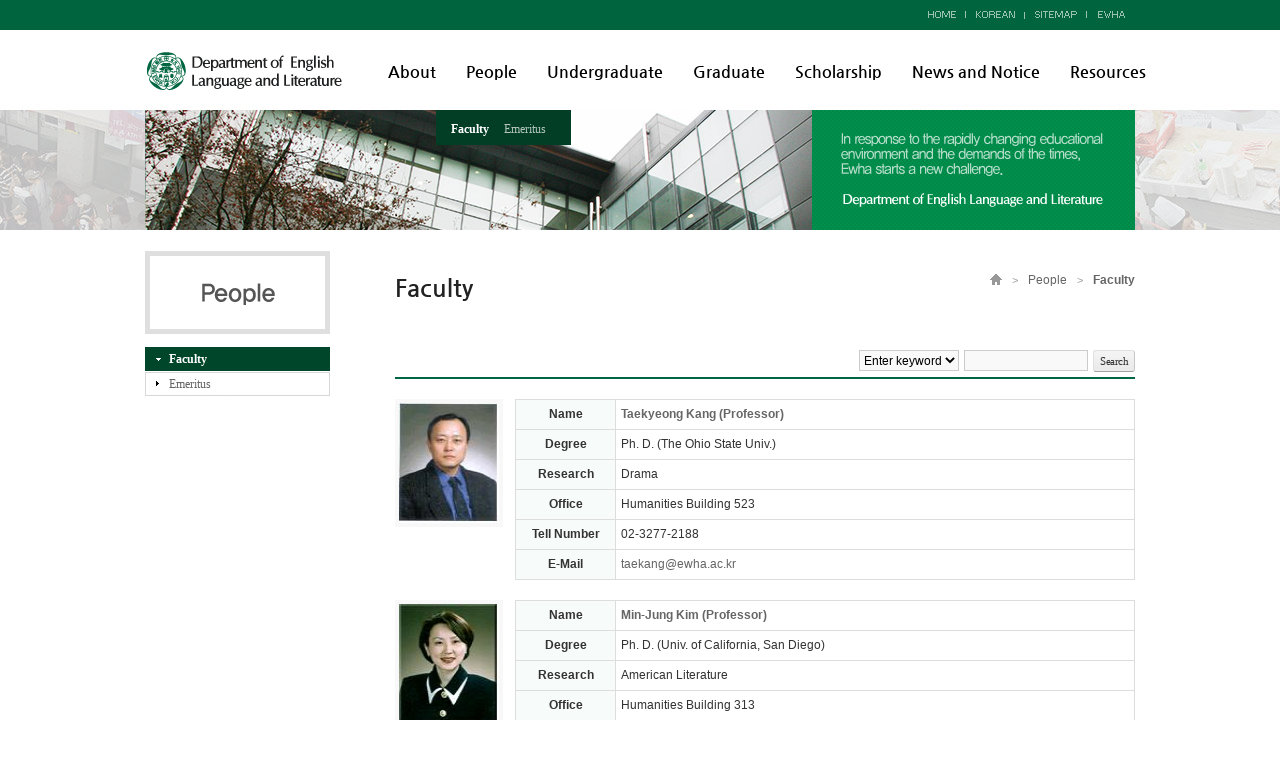

--- FILE ---
content_type: text/html;charset=UTF-8
request_url: https://cms.ewha.ac.kr/user/indexSub.action?codyMenuSeq=2917484&siteId=englishe&menuUIType=sub&dum=dum&prfId=3226638&page=&command=list&search=&column=
body_size: 8979
content:













<!DOCTYPE html PUBLIC "-//W3C//DTD XHTML 1.0 Transitional//EN" "http://www.w3.org/TR/xhtml1/DTD/xhtml1-transitional.dtd">
<html xmlns="http://www.w3.org/1999/xhtml">
<head>
    <title>Department of English Language and Literature (이화여자대학교 영어영문학과)</title>
    <meta http-equiv="X-UA-Compatible" content="IE=edge">


    
    













<meta content="text/html; charset=utf-8" http-equiv="Content-type"/>
<!-- <meta http-equiv="Content-Type" content="text/html; charset=UTF-8"> -->


<meta name="viewport" content="width=1200">


<meta name="Generator" content="k2webtech">
<meta name="author" content="hmm">
<meta name="keywords" content="" >
<meta name="description" content="Department of English Language and Literature, Ewha Womans University (이화여자대학교 영어영문학과)">


<script type="text/javascript" src="/Web-home/frame/js/_lib/jquery-latest.js"></script>
<!-- script src="http://code.jquery.com/ui/1.11.0/jquery-ui.js1"></script -->
<script type="text/javascript" src="/Web-home/frame/js/_lib/jquery-ui.js"></script>


<script type="text/javascript" src="/Web-home/frame/js/frame_common.js"></script>
<script type="text/javascript" src="/Web-home/wizUI/js/_lib/jquery.bxslider.js"></script>
<script type="text/javascript" src="/Web-home/wizUI/js/_lib/jquery.nyroModal.js"></script>
<script type="text/javascript" src="/Web-home/wizUI/js/_lib/jquery.jshowoff.js"></script>
<script type="text/javascript" src="/Web-home/wizUI/js/_lib/jquery.mCustomScrollbar.js"></script>
<script type="text/javascript" src="/Web-home/wizUI/js/_lib/jquery.sliderkit.1.9.2.js"></script>


<script type="text/javascript" src="/Web-home/wizUI/js/jcarousellite_1.0.1.js"></script>



<link rel="stylesheet" href="/Web-home/frame/css/frame_common.css" />
<link rel="stylesheet" href="/Web-home/user/common/css/wizUser_common.css" />
<link rel="stylesheet" href="/Web-home/frame/css/wizard_widget.css" />
<link rel="stylesheet" href="/Web-home/frame/css/webfont.css" />


<link rel="stylesheet" href="/Web-home/wizUI/css/k2wiz_message.css">


<link rel="stylesheet" href="/Web-home/wizUI/css/k2wiz_contSet.css">
<script type="text/javascript" src="/Web-home/frame/js/goto_set.js"></script>



<link href="/Web-home/user/TabBoard/css/tabBoard_common.css" rel="stylesheet" type="text/css" />
<link href="/Web-home/user/frontBoard/css/frontBoard_common.css" rel="stylesheet" type="text/css" />


<link rel="stylesheet" type="text/css" href="/Web-home/user/selectMenu/css/selectMenu_common.css" />
<script type="text/javascript" src="/Web-home/user/selectMenu/js/select_menu.js"></script>


<link rel="stylesheet" href="/user/englishe/style/css/style.css?v=20260121080030">


    
    



    <!--[if IE 6]>
    <script src="/Web-home/common/js/DD_belatedPNG_0.0.8a-min.js"></script>
    <script>
    DD_belatedPNG.fix('.png');
    DD_belatedPNG.fix('a.pngA');
    </script>
    <![endif]-->
    <!--[if lt IE 7]>
    <![endif]-->
    <!--[if IE 8]><![endif]-->
    <!--[if IE 9]><![endif]-->
    <!--[if IE 10]><![endif]-->
    <!--[if !IE]><!--><!--<![endif]-->


    <script type="text/javascript">  
	///innoditor_u/js/customize.js 스크립트 상단에 document.domain 스크립트가 호출되면 에디터 로딩에 문제발생함(2015-05-28)
	//frame_footer.jsp 에서 지정함
	var g_arrSetEditorArea = new Array();

		function getPageTitle() {
			try {
				//document.domain="ewha.ac.kr"; //왜 주석을 풀었나요? HTML빌더에서 오류나요.
				
				/**
				- document.domain 사용시 HTML빌더 기능과 충돌증상 발생.
					case1 : document.domain 을 선언한 상태에서 innoditor 호출시 이노디터가 깨짐.
					case2 : document.domain 선언하지않고 innoditor 호출시 이노디터는 정상출력되나 편집버튼 클릭시 스크립트 에러 발생
					          편집버튼을 클릭하면 codyMain에서 또다시 document.domain을 선언하기 때문에 부모창과 자식창의 document.domain이 상이함.
					
					위 증상으로 인하여 이노디터를 사용하지않을때만 domain 선언. (2016-08-10)
				*/
				if(g_arrSetEditorArea==null || g_arrSetEditorArea[0]==undefined){
					document.domain="ewha.ac.kr"; 
				}
			top.parent.document.title="Department of English Language and Literature (이화여자대학교 영어영문학과)";
			} catch (e) {}
		}
	
    </script>
    <script  type='text/javascript'>  
        var wizard_login = 0;
        var site_member = 0;
        var wizard_site = "englishe";
    
    
            var menu_pos_1 = '0';
var menu_pos_2 = '0';
var menu_pos_3 = '0';
var menu_pos_1 = '0';
var menu_pos_2 = '0';
var menu_pos_3 = '0';
var menu_pos_4 = '0';

    </script>
    



<script type='text/javascript'>
try {	
	var scriptDomain = "ewha.ac.kr";
	
	if( opener ) {
		var openerDomain = opener.document.domain;
		if( openerDomain == scriptDomain ) {
			document.domain = scriptDomain;
		}
	} else {
		document.domain = scriptDomain;
	}
} catch(e){
	document.domain = "ewha.ac.kr";
}
</script><noscript></noscript>

<script  type='text/javascript'>


function init() {
	var pageLeft = document.getElementById('left-container');
    var pageRight = document.getElementById('content-container');
    var pageBottom = document.getElementById('footer-container');
    
    var htL = (pageLeft.scrollHeight);
    var htR = (pageRight.scrollHeight) + 20;
    var htB = (pageBottom.scrollHeight);
    
    if(htL > htR){
        /* alert("left"+htL); */
        $(pageLeft).css("height",htL + "px");
        $(pageRight).css("height",htL + "px");
    } else {
        /* alert("right"+htR); */
        $(pageLeft).css("height",htR + "px");
        $(pageRight).css("height",htR + "px");
    }
    
    $(pageBottom).css("height",htB + "px");
    
//	getPageTitle();
}
</script><noscript></noscript>


<style type="text/css">
body{
	background-image:url('/user/englishe/mycodyimages/backgrounds_skin/body/bodyImg_1427350423021.jpg');background-repeat:no-repeat;background-position:center top;background-color:;
}
#wrap-container{
	background:url()  repeat;;
}
#header-container,
#mid-container,
#footer-container{
	width:1024px;
	margin-left:auto;
	margin-right:auto;
}
#header-container{
	height:110px;
}
#left-container{
	width:267px;
	float: left;
}
#content-container{
	width:757px;
	float:right;
}
#jwWrapQuick{
    top:110px;
    margin-left: 522.0px;
	z-index:999;
}
</style>

 
</head>
<!-- div3_1.jsp -->
<body  onload="init()" id="englishe" class="div3_1 seq2917484">
<ul id="skipnavi">
	<li><a href="#content-container">본문바로가기</a></li>
	<li><a href="#gnb">주메뉴바로가기</a></li>
	<li><a href="#sub">부메뉴바로가기</a></li>
</ul>
<div id="wrap-container">
    <div id="jwWrapHeader">
		<div id="header-container" >
			
			


<p><a href="/user/englishe/"><img style="left: 17px; top: 52px; position: absolute; z-index: 1;" alt="이화여자대학교 OOO" src="/user/englishe/mycodyimages/logo.gif" border="0" /></a><a title="home" href="/user/englishe/"><img style="left: 800px; top: 11px; position: absolute; z-index: 1;" alt="home" src="/user/englishe/mycodyimages/gnb_home.png" border="0" /></a><a title="home" href="/user/englishk/"><img style="left: 839px; top: 11px; position: absolute; z-index: 1;" alt="korean" src="/user/englishe/mycodyimages/gnb_korean.png" border="0" /></a> <a title="sitemap" href="/user/indexSub.action?codyMenuSeq=2917512&amp;siteId=englishe&amp;menuUIType=top"><img style="left: 898px; top: 11px; position: absolute; z-index: 1;" alt="sitemap" src="/user/englishe/mycodyimages/gnb_sitemap.png" border="0" /></a><a title="ewha" href="http://www.ewha.ac.kr/" target="_blank"><img style="left: 959px; top: 11px; position: absolute; z-index: 1;" alt="ewha" src="/user/englishe/mycodyimages/gnb_ewha.png" border="0" /></a></p>

<p> </p>
<DIV style="left: 260px; top: 60px; width: 649px; height: 100px; position: absolute; z-index: 12;">











<link rel="stylesheet" type="text/css" href="/user/englishe/style/css/menu_ui.css?v=20260121080030" />
<script type="text/javascript" src="/user/englishe/style/js/menu_ui.js?v=20260121080030"></script>

    
    <input type="hidden" id="selectTopMenuSeq" value="2917484"/>
    
	
	
		
	
		
	
		
	
		
	
		
	
		
	
		
		
		
	
		
	
		
	
		
	
		
	
		
	
		
	
		
	
		
	
		
	
		
	
		
	
		
	
		
	
		
	
		
	
		
	
		
	
		
	
		
	
		
	
		
	
		
	
		
	
		
	
		
	
		
	
		
	
	
		
	    
		<input type="hidden" class="menuDepth" value="2_1_0_0_0_0"/>

	<div id="menuTopUI">
		
		 
		
		
			
				
			
			
				
				
				<div id="div" class="div_1">
				<ul id="k2wiz_GNB"  class="ul_1" >
				
				
					
					<li class="li_1" id="k2wiz_GNBLi2917478">
					
			
			
			
			
			

				<a href="/user/indexSub.action?codyMenuSeq=2917478&siteId=englishe&menuUIType=top"  id="k2wiz_GNB_2917478" class="a_1 k2wiz_GNB_0  childY menu_1_0_0_0_0_0" target="_self">
					About
				</a>
			
			
			
			
			
			
		
		
			
			
				
				
				
				<div id="div_2917478" class="div_2">
				<ul id="k2wiz_GNB_ul_2917478"  class="ul_2">
				
					
					<li class="li_2" id="k2wiz_GNBLi2917479">
					
			
			
			
			
			

				<a href="/user/indexSub.action?codyMenuSeq=2917479&siteId=englishe&menuUIType=top"  id="k2wiz_GNB_2917479" class="a_2 k2wiz_GNB_2917478  childN menu_1_1_0_0_0_0" target="_self">
					Introduction
				</a>
			
			
			
			
			
			
		
		
			
			
			
				</li>
				
				
					<li class="li_2" id="k2wiz_GNBLi2917481">
				
			
			
			
			

				<a href="/user/indexSub.action?codyMenuSeq=2917481&siteId=englishe&menuUIType=top"  id="k2wiz_GNB_2917481" class="a_2 k2wiz_GNB_2917478  childN menu_1_2_0_0_0_0" target="_self">
					History
				</a>
			
			
			
			
			
			
		
		
			
			
			
				</li>
				
				
					<li class="li_2" id="k2wiz_GNBLi2917480">
				
			
			
			
			

				<a href="/user/indexSub.action?codyMenuSeq=2917480&siteId=englishe&menuUIType=top"  id="k2wiz_GNB_2917480" class="a_2 k2wiz_GNB_2917478  childN menu_1_3_0_0_0_0" target="_self">
					Contanct Us
				</a>
			
			
			
			
			
			
		
		
			
			
			
				</li>
				
				
					<li class="li_2" id="k2wiz_GNBLi2917482">
				
			
			
			
			

				<a href="/user/indexSub.action?codyMenuSeq=2917482&siteId=englishe&menuUIType=top"  id="k2wiz_GNB_2917482" class="a_2 k2wiz_GNB_2917478  childN menu_1_4_0_0_0_0" target="_self">
					Location
				</a>
			
			
			
			
			
			
		
		
			
			
			
			
				
					
					
				
				
					</li>
				</ul>
				</div>
				
				</li>
				<li class="li_1" id="k2wiz_GNBLi2917483">
			
			
			

				<a href="/user/indexSub.action?codyMenuSeq=2917483&siteId=englishe&menuUIType=top"  id="k2wiz_GNB_2917483" class="a_1 k2wiz_GNB_0  childY menu_2_0_0_0_0_0" target="_self">
					People
				</a>
			
			
			
			
			
			
		
		
			
			
				
				
				
				<div id="div_2917483" class="div_2">
				<ul id="k2wiz_GNB_ul_2917483"  class="ul_2">
				
					
					<li class="li_2" id="k2wiz_GNBLi2917484">
					
			
			
			
			
			

				<a href="/user/indexSub.action?codyMenuSeq=2917484&siteId=englishe&menuUIType=top"  id="k2wiz_GNB_2917484" class="a_2 k2wiz_GNB_2917483 activeOn childN menu_2_1_0_0_0_0" target="_self">
					Faculty
				</a>
			
			
			
			
			
			
		
		
			
			
			
				</li>
				
				
					<li class="li_2" id="k2wiz_GNBLi2934965">
				
			
			
			
			

				<a href="/user/indexSub.action?codyMenuSeq=2934965&siteId=englishe&menuUIType=top"  id="k2wiz_GNB_2934965" class="a_2 k2wiz_GNB_2917483  childN menu_2_2_0_0_0_0" target="_self">
					Emeritus
				</a>
			
			
			
			
			
			
		
		
			
			
			
			
				
					
					
				
				
					</li>
				</ul>
				</div>
				
				</li>
				<li class="li_1" id="k2wiz_GNBLi2917485">
			
			
			

				<a href="/user/indexSub.action?codyMenuSeq=2917485&siteId=englishe&menuUIType=top"  id="k2wiz_GNB_2917485" class="a_1 k2wiz_GNB_0  childY menu_3_0_0_0_0_0" target="_self">
					Undergraduate
				</a>
			
			
			
			
			
			
		
		
			
			
				
				
				
				<div id="div_2917485" class="div_2">
				<ul id="k2wiz_GNB_ul_2917485"  class="ul_2">
				
					
					<li class="li_2" id="k2wiz_GNBLi2917489">
					
			
			
			
			
			

				<a href="/user/indexSub.action?codyMenuSeq=2917489&siteId=englishe&menuUIType=top"  id="k2wiz_GNB_2917489" class="a_2 k2wiz_GNB_2917485  childN menu_3_1_0_0_0_0" target="_self">
					Curriculum
				</a>
			
			
			
			
			
			
		
		
			
			
			
				</li>
				
				
					<li class="li_2" id="k2wiz_GNBLi2917490">
				
			
			
			
			

				<a href="/user/indexSub.action?codyMenuSeq=2917490&siteId=englishe&menuUIType=top"  id="k2wiz_GNB_2917490" class="a_2 k2wiz_GNB_2917485  childN menu_3_2_0_0_0_0" target="_self">
					Track Certification
				</a>
			
			
			
			
			
			
		
		
			
			
			
				</li>
				
				
					<li class="li_2" id="k2wiz_GNBLi2917494">
				
			
			
			
			

				<a href="http://admission.ewha.ac.kr"  id="k2wiz_GNB_2917494" class="a_2 k2wiz_GNB_2917485  childN menu_3_3_0_0_0_0" target="_blank">
					Admissions
				</a>
			
			
			
			
			
			
		
		
			
			
			
				</li>
				
				
					<li class="li_2" id="k2wiz_GNBLi2917486">
				
			
			
			
			

				<a href="http://cms.ewha.ac.kr/user/indexSub.action?codyMenuSeq=2917488&amp;siteId=englishe&amp;menuUIType=sub"  id="k2wiz_GNB_2917486" class="a_2 k2wiz_GNB_2917485  childY menu_3_4_0_0_0_0" target="_self">
					Study Abroad Program
				</a>
			
			
			
			
			
			
		
		
			
			
			
				</li>
				
				
					<li class="li_2" id="k2wiz_GNBLi2917495">
				
			
			
			
			

				<a href="https://www.facebook.com/EwhaEnglish/"  id="k2wiz_GNB_2917495" class="a_2 k2wiz_GNB_2917485  childN menu_3_6_0_0_0_0" target="_blank">
					Student Council
				</a>
			
			
			
			
			
			
		
		
			
			
			
				</li>
				
				
					<li class="li_2" id="k2wiz_GNBLi2935760">
				
			
			
			
			

				<a href="/user/indexSub.action?codyMenuSeq=2935760&siteId=englishe&menuUIType=top"  id="k2wiz_GNB_2935760" class="a_2 k2wiz_GNB_2917485  childN menu_3_7_0_0_0_0" target="_self">
					Student Clubs
				</a>
			
			
			
			
			
			
		
		
			
			
			
			
				
					
					
				
				
					</li>
				</ul>
				</div>
				
				</li>
				<li class="li_1" id="k2wiz_GNBLi2917496">
			
			
			

				<a href="/user/indexSub.action?codyMenuSeq=2917496&siteId=englishe&menuUIType=top"  id="k2wiz_GNB_2917496" class="a_1 k2wiz_GNB_0  childY menu_4_0_0_0_0_0" target="_self">
					Graduate
				</a>
			
			
			
			
			
			
		
		
			
			
				
				
				
				<div id="div_2917496" class="div_2">
				<ul id="k2wiz_GNB_ul_2917496"  class="ul_2">
				
					
					<li class="li_2" id="k2wiz_GNBLi2917497">
					
			
			
			
			
			

				<a href="http://admission.ewha.ac.kr/admission/html/graduate/guide.asp"  id="k2wiz_GNB_2917497" class="a_2 k2wiz_GNB_2917496  childN menu_4_1_0_0_0_0" target="_blank">
					Admissions
				</a>
			
			
			
			
			
			
		
		
			
			
			
				</li>
				
				
					<li class="li_2" id="k2wiz_GNBLi2935804">
				
			
			
			
			

				<a href="http://cms.ewha.ac.kr/user/indexSub.action?codyMenuSeq=2935805&amp;siteId=englishe&amp;menuUIType=sub"  id="k2wiz_GNB_2935804" class="a_2 k2wiz_GNB_2917496  childY menu_4_2_0_0_0_0" target="_self">
					English Literature
				</a>
			
			
			
			
			
			
		
		
			
			
			
				</li>
				
				
					<li class="li_2" id="k2wiz_GNBLi2936686">
				
			
			
			
			

				<a href="http://cms.ewha.ac.kr/user/indexSub.action?codyMenuSeq=2936689&amp;siteId=englishe&amp;menuUIType=sub"  id="k2wiz_GNB_2936686" class="a_2 k2wiz_GNB_2917496  childY menu_4_3_0_0_0_0" target="_self">
					English Linguistics
				</a>
			
			
			
			
			
			
		
		
			
			
			
				</li>
				
				
					<li class="li_2" id="k2wiz_GNBLi2936692">
				
			
			
			
			

				<a href="http://cms.ewha.ac.kr/user/indexSub.action?codyMenuSeq=2936693&amp;siteId=englishe&amp;menuUIType=sub"  id="k2wiz_GNB_2936692" class="a_2 k2wiz_GNB_2917496  childY menu_4_4_0_0_0_0" target="_self">
					Professional Writing
				</a>
			
			
			
			
			
			
		
		
			
			
			
				</li>
				
				
					<li class="li_2" id="k2wiz_GNBLi2936731">
				
			
			
			
			

				<a href="http://club.cyworld.com/ClubV1/Home.cy/50949483"  id="k2wiz_GNB_2936731" class="a_2 k2wiz_GNB_2917496  childN menu_4_5_0_0_0_0" target="_blank">
					Graduate Student Council
				</a>
			
			
			
			
			
			
		
		
			
			
			
			
				
					
					
				
				
					</li>
				</ul>
				</div>
				
				</li>
				<li class="li_1" id="k2wiz_GNBLi2917498">
			
			
			

				<a href="/user/indexSub.action?codyMenuSeq=2917498&siteId=englishe&menuUIType=top"  id="k2wiz_GNB_2917498" class="a_1 k2wiz_GNB_0  childY menu_5_0_0_0_0_0" target="_self">
					Scholarship
				</a>
			
			
			
			
			
			
		
		
			
			
				
				
				
				<div id="div_2917498" class="div_2">
				<ul id="k2wiz_GNB_ul_2917498"  class="ul_2">
				
					
					<li class="li_2" id="k2wiz_GNBLi2917499">
					
			
			
			
			
			

				<a href="/user/indexSub.action?codyMenuSeq=2917499&siteId=englishe&menuUIType=top"  id="k2wiz_GNB_2917499" class="a_2 k2wiz_GNB_2917498  childN menu_5_1_0_0_0_0" target="_self">
					Undergraduate
				</a>
			
			
			
			
			
			
		
		
			
			
			
				</li>
				
				
					<li class="li_2" id="k2wiz_GNBLi2917500">
				
			
			
			
			

				<a href="/user/indexSub.action?codyMenuSeq=2917500&siteId=englishe&menuUIType=top"  id="k2wiz_GNB_2917500" class="a_2 k2wiz_GNB_2917498  childN menu_5_2_0_0_0_0" target="_self">
					Graduate
				</a>
			
			
			
			
			
			
		
		
			
			
			
			
				
					
					
				
				
					</li>
				</ul>
				</div>
				
				</li>
				<li class="li_1" id="k2wiz_GNBLi2943029">
			
			
			

				<a href="http://cms.ewha.ac.kr/user/indexSub.action?codyMenuSeq=2943034&amp;siteId=englishe&amp;menuUIType=sub"  id="k2wiz_GNB_2943029" class="a_1 k2wiz_GNB_0  childY menu_6_0_0_0_0_0" target="_self">
					News and Notice
				</a>
			
			
			
			
			
			
		
		
			
			
				
				
				
				<div id="div_2943029" class="div_2">
				<ul id="k2wiz_GNB_ul_2943029"  class="ul_2">
				
					
					<li class="li_2" id="k2wiz_GNBLi2943032">
					
			
			
			
			
			

				<a href="http://www.ewha.ac.kr/ewhaen/bachelor/calendar2020.do?year=2020"  id="k2wiz_GNB_2943032" class="a_2 k2wiz_GNB_2943029  childN menu_6_1_0_0_0_0" target="_blank">
					Event Calender
				</a>
			
			
			
			
			
			
		
		
			
			
			
				</li>
				
				
					<li class="li_2" id="k2wiz_GNBLi2943063">
				
			
			
			
			

				<a href="/user/indexSub.action?codyMenuSeq=2943063&siteId=englishe&menuUIType=top"  id="k2wiz_GNB_2943063" class="a_2 k2wiz_GNB_2943029  childN menu_6_3_0_0_0_0" target="_self">
					Undergraduate Notice
				</a>
			
			
			
			
			
			
		
		
			
			
			
				</li>
				
				
					<li class="li_2" id="k2wiz_GNBLi2943065">
				
			
			
			
			

				<a href="/user/indexSub.action?codyMenuSeq=2943065&siteId=englishe&menuUIType=top"  id="k2wiz_GNB_2943065" class="a_2 k2wiz_GNB_2943029  childN menu_6_4_0_0_0_0" target="_self">
					Graduate Notice
				</a>
			
			
			
			
			
			
		
		
			
			
			
				</li>
				
				
					<li class="li_2" id="k2wiz_GNBLi2943066">
				
			
			
			
			

				<a href="/user/indexSub.action?codyMenuSeq=2943066&siteId=englishe&menuUIType=top"  id="k2wiz_GNB_2943066" class="a_2 k2wiz_GNB_2943029  childN menu_6_5_0_0_0_0" target="_self">
					General Notice
				</a>
			
			
			
			
			
			
		
		
			
			
			
			
				
					
					
				
				
					</li>
				</ul>
				</div>
				
				</li>
				<li class="li_1" id="k2wiz_GNBLi2917502">
			
			
			

				<a href="/user/indexSub.action?codyMenuSeq=2917502&siteId=englishe&menuUIType=top"  id="k2wiz_GNB_2917502" class="a_1 k2wiz_GNB_0  childY menu_7_0_0_0_0_0" target="_self">
					Resources
				</a>
			
			
			
			
			
			
		
		
			
			
				
				
				
				<div id="div_2917502" class="div_2">
				<ul id="k2wiz_GNB_ul_2917502"  class="ul_2">
				
					
					<li class="li_2" id="k2wiz_GNBLi2917503">
					
			
			
			
			
			

				<a href="/user/indexSub.action?codyMenuSeq=2917503&siteId=englishe&menuUIType=top"  id="k2wiz_GNB_2917503" class="a_2 k2wiz_GNB_2917502  childN menu_7_1_0_0_0_0" target="_self">
					FAQ
				</a>
			
			
			
			
			
			
		
		
			
			
			
				</li>
				
				
					<li class="li_2" id="k2wiz_GNBLi2917504">
				
			
			
			
			

				<a href="/user/indexSub.action?codyMenuSeq=2917504&siteId=englishe&menuUIType=top"  id="k2wiz_GNB_2917504" class="a_2 k2wiz_GNB_2917502  childN menu_7_2_0_0_0_0" target="_self">
					Gallery
				</a>
			
			
			
			
			
			
		
		
			
			
			
				</li>
				
				
					<li class="li_2" id="k2wiz_GNBLi2917505">
				
			
			
			
			

				<a href="/user/indexSub.action?codyMenuSeq=2917505&siteId=englishe&menuUIType=top"  id="k2wiz_GNB_2917505" class="a_2 k2wiz_GNB_2917502  childN menu_7_3_0_0_0_0" target="_self">
					Forms
				</a>
			
			
			
			
			
			
		
		
			
			
			
				</li>
				
				
					<li class="li_2" id="k2wiz_GNBLi2917506">
				
			
			
			
			

				<a href="http://cms.ewha.ac.kr/user/indexSub.action?codyMenuSeq=2964168&amp;siteId=englishe&amp;menuUIType=tab"  id="k2wiz_GNB_2917506" class="a_2 k2wiz_GNB_2917502  childY menu_7_4_0_0_0_0" target="_self">
					Links
				</a>
			
			
			
			
				
					
					
				
				
					</li>
				</ul>
				</div><!-- 222 -->
				
			
			
			
		
		
		
			</li>
		</ul>
		</div>
		
		
	</div>    </DIV>
		</div> 
	</div>
	<div id="jwWrapContent">
		<div id="mid-container">
			<div id="left-container" >
		    	
		    	


<img style="left: 17px; top: 0px; position: absolute; z-index: 1;" alt="visual" src="/user/englishe/mycodyimages/subvisual_01.jpg" /><img style="left: 684px; top: 0px; position: absolute; z-index: 2;" alt="Ewha’s history follows a proud trail of outstanding pioneers. 000" src="/user/englishe/mycodyimages/subvisual_text.png" />
<div style="left: 684px; top: 0px; position: absolute; z-index: 1;" id="subvisual_bg"></div>

<DIV style="left: 17px; top: 141px; width: 185px; height: 300px; position: absolute; z-index: 10;">




 		<input type="hidden" id="selectSubMenuSeq" value="2917484"/>
 		<input type="hidden" id="selectSubMenuParentSeq" value="2917483"/>
 

 	
	
		
		
		
	
		
	
	
		
	

	<input type="hidden" class="menuDepth" value="2_1_0_0_0_0"/>

		<div id="menuSubUI">
			
			<div id="menuSubTitleUI_2917483" class="menuSubTitle menuSubTitleUI_0_1" >
				People
			</div>
			
			
			
			
			
			
			
				
				
				
				
				
				

			
				
					
				
				
					
					<div id="div_2917483" class="div_1">
					
					<ul id="k2wiz_GNB"  class="ul_1" >
					
					
					
						<li class="li_1">
					
						
				
				
				
				
				

					<a href="/user/indexSub.action?codyMenuSeq=2917484&siteId=englishe&menuUIType=sub"  id="k2wiz_GNB_2917484" class="a_1 k2wiz_GNB_2917483 activeOn childN menu_2_1_0_0_0_0" target="_self">
						Faculty
					</a>

					
					<script>
					$(document).ready(function(){
						var topParent2917483 = "#menuTopUI #k2wiz_GNB_2917483";
						var subParent2917483 = "#menuSubUI #k2wiz_GNB_2917483";

						$(topParent2917483).addClass("activeOn");
						$(topParent2917483).parent().parent().parent().show();
						$(topParent2917483).parent().parent().parent().parent().find(" > .a_1 ").addClass("activeOn");
						$(subParent2917483).addClass("activeOn");
					});
					</script>
					
				
				
				
				
				
				
			
				
				
				
				

			
				
				
				
					</li>

					<li class="li_1">
				
				
				
				

					<a href="/user/indexSub.action?codyMenuSeq=2934965&siteId=englishe&menuUIType=sub"  id="k2wiz_GNB_2934965" class="a_1 k2wiz_GNB_2917483  childN menu_2_2_0_0_0_0" target="_self">
						Emeritus
					</a>

					
				
				
				
				
					
						
						
					
					
				
				
				
			
			
			
				</li>
			</ul>
			</div>
			
			
		</div></DIV>
		    </div>
		    <div id="content-container" >
		    	
		    	


<p> </p>
<div class="neoPageContent">
<DIV style"">




<link href="/Web-home/user/profile/css/skin_001/kr.css" rel="stylesheet" type="text/css">
<script type="text/javascript" src="/Web-home/user/profile/js/common.js"></script><noscript></noscript>

<!-- mbs modal popup -->
<link rel="stylesheet" type="text/css" href="http://www.ewha.ac.kr/mbs/common/sprofile/css/nyroModal.css">
<script type="text/javascript" src="http://www.ewha.ac.kr/mbs/common/sprofile/js/sprofile.js"></script>

<script type='text/javascript'>
	function delete_board() {
		var prfSeqsCnt = 0;
		if(document.prfUser_list_frm.prfSeqs){
			if(document.prfUser_list_frm.prfSeqs.length==undefined){
				if(document.prfUser_list_frm.prfSeqs.checked){
					prfSeqsCnt = 1;
				}
			}else{
				for(i=0; i<document.prfUser_list_frm.prfSeqs.length; i++){
					if(document.prfUser_list_frm.prfSeqs[i].checked){
						prfSeqsCnt = 1;
					}
				}
			}
		}
		if(prfSeqsCnt==0){
			alert('You must select more than one profile.');
			return false;
		}
		document.prfUser_list_frm.command.value="alldelete";

	}

	function jf_manage() {
	    var url = "/manager/prfList.action?command=modify&siteId=englishe&prfId=3226638";
		window.open(url,'','width=800,height=600,resizable=yes,scrollbars=yes');
	}

	function modifyOrder() {
		var url = "/user/prfList.action?command=order&siteId=englishe&prfId=3226638&column=&search=&page=&parent=%2Fuser%2FindexSub.action%3FcodyMenuSeq%3D2917484%26siteId%3Denglishe%26menuUIType%3Dsub%26dum%3Ddum%26prfId%3D3226638%26page%3D%26command%3Dlist%26search%3D%26column%3D";
		window.open(url, 'popup_modify_order', 'top=100px,left=100px,height=600px,width=650px,resizable=yes, scrollbars=yes');
		return false;
	}

</script><noscript></noscript>


<div id="profile-container" class="wizUser box_profile3226638">










	<form name="prfUser_search_frm" method="post" action="prfList.action">
	<input type="hidden" name="siteId" value="englishe" />
	<input type="hidden" name="prfId" value="3226638" />
	<input type="hidden" name="parent" value="%2Fuser%2FindexSub.action%3FcodyMenuSeq%3D2917484%26siteId%3Denglishe%26menuUIType%3Dsub%26dum%3Ddum%26prfId%3D3226638%26page%3D%26command%3Dlist%26search%3D%26column%3D" />
	<input type="hidden" name="command" value="list" />
	<div class="listTop">
		<div class="listTopSearch">
			<label for="column1">
				
                검색조건 선택
                
			</label>
			<select name="column" id="column1">
				<option value="">
                    
                    Enter keyword
                    
				</option>
	          	
				<option value="prfKorname">Name</option>
				
				
				
				
				
				
				
				
				
				<option value="prfSphere">Research</option>
				
				
				
			</select>
			<label for="search1">
                
                enter keyword
                
			</label>
			<input type="text" name="search" class="inp" value="" id="search1" />
			<span class="wizBtn small gray active"><input type="submit" value="Search" /></span>
		</div>
	</div>
    </form>



    <form name="prfUser_list_frm" method="post" action="prfList.action" onsubmit="return delete_board();">
	<input type="hidden" name="siteId" value="englishe" />
	<input type="hidden" name="prfId" value="3226638" />
	<input type="hidden" name="prfSeq" value="" />
	<input type="hidden" name="page" value="" />
	<input type="hidden" name="command" value="list" />
	<input type="hidden" name="column" value="" />
	<input type="hidden" name="search" value="" />
	<input type="hidden" name="parent" value="%2Fuser%2FindexSub.action%3FcodyMenuSeq%3D2917484%26siteId%3Denglishe%26menuUIType%3Dsub%26dum%3Ddum%26prfId%3D3226638%26page%3D%26command%3Dlist%26search%3D%26column%3D" />

	<div class="list">
		<ul class="list">
        	
	        	
			    	<li>
						
							<div class="thumb"> 
								
								
									<!-- 상세링크 -->
									<a href="prfList.action?command=view&siteId=englishe&prfId=3226638&prfSeq=3250456&column=&search=&page=&parent=%2Fuser%2FindexSub.action%3FcodyMenuSeq%3D2917484%26siteId%3Denglishe%26menuUIType%3Dsub%26dum%3Ddum%26prfId%3D3226638%26page%3D%26command%3Dlist%26search%3D%26column%3D">
								
									
									
										<img src='/user/englishe/profile_pics/upload_3373042f_8354_4eeb_9e42_64d61709d596_00015424.tmp.jpg' alt="Taekyeong Kang 님의 사진입니다." />
									
								</a> 
							</div>
						

						
						<!-- 사진사용 -->
						<div class="info">
						
						 
							<table>
								<colgroup>
									<col width="100" />
									<col width="*" />
								</colgroup>
								<tbody>
									<tr>
										<th>
											
												Name
											
											
												
											
										</th>

										<td>
											 
											
												<!-- 상세링크 -->
												<a href="prfList.action?command=view&siteId=englishe&prfId=3226638&prfSeq=3250456&column=&search=&page=&parent=%2Fuser%2FindexSub.action%3FcodyMenuSeq%3D2917484%26siteId%3Denglishe%26menuUIType%3Dsub%26dum%3Ddum%26prfId%3D3226638%26page%3D%26command%3Dlist%26search%3D%26column%3D">
											
												<strong>
													
														Taekyeong Kang 
														
														
															
															
															 (Professor)
															  
														    
													
												</strong>
											</a>
											
										</td>
									</tr>
									
											<tr>
												<th>Degree</th>
												<td>Ph. D. (The Ohio State Univ.)</td>
											</tr>
									
									
											<tr>
												<th>Research</th>
												<td>Drama</td>
											</tr>
									
									
											<tr>
												<th>Office</th>
												<td>Humanities Building 523</td>
											</tr>
									
									
											<tr>
												<th>Tell Number</th>
												<td>02-3277-2188</td>
											</tr>
									
									
									
									
									
											<tr>
												<th>E-Mail</th>
												<td>
													<a href="mailto:taekang@ewha.ac.kr">
														taekang@ewha.ac.kr
													</a>
												</td>
											</tr>
									
									
								</tbody>
							</table>
						</div>

						
		            </li>
        		
			    	<li>
						
							<div class="thumb"> 
								
								
									<!-- 상세링크 -->
									<a href="prfList.action?command=view&siteId=englishe&prfId=3226638&prfSeq=3250419&column=&search=&page=&parent=%2Fuser%2FindexSub.action%3FcodyMenuSeq%3D2917484%26siteId%3Denglishe%26menuUIType%3Dsub%26dum%3Ddum%26prfId%3D3226638%26page%3D%26command%3Dlist%26search%3D%26column%3D">
								
									
									
										<img src='/user/englishe/profile_pics/upload_3373042f_8354_4eeb_9e42_64d61709d596_00015402.tmp.jpg' alt="Min-Jung Kim 님의 사진입니다." />
									
								</a> 
							</div>
						

						
						<!-- 사진사용 -->
						<div class="info">
						
						 
							<table>
								<colgroup>
									<col width="100" />
									<col width="*" />
								</colgroup>
								<tbody>
									<tr>
										<th>
											
												Name
											
											
												
											
										</th>

										<td>
											 
											
												<!-- 상세링크 -->
												<a href="prfList.action?command=view&siteId=englishe&prfId=3226638&prfSeq=3250419&column=&search=&page=&parent=%2Fuser%2FindexSub.action%3FcodyMenuSeq%3D2917484%26siteId%3Denglishe%26menuUIType%3Dsub%26dum%3Ddum%26prfId%3D3226638%26page%3D%26command%3Dlist%26search%3D%26column%3D">
											
												<strong>
													
														Min-Jung Kim 
														
														
															
															
															 (Professor)
															  
														    
													
												</strong>
											</a>
											
										</td>
									</tr>
									
											<tr>
												<th>Degree</th>
												<td>Ph. D. (Univ. of California, San Diego)</td>
											</tr>
									
									
											<tr>
												<th>Research</th>
												<td>American Literature</td>
											</tr>
									
									
											<tr>
												<th>Office</th>
												<td>Humanities Building 313</td>
											</tr>
									
									
											<tr>
												<th>Tell Number</th>
												<td>02-3277-2174</td>
											</tr>
									
									
									
									
									
											<tr>
												<th>E-Mail</th>
												<td>
													<a href="mailto:minjungk@ewha.ac.kr">
														minjungk@ewha.ac.kr
													</a>
												</td>
											</tr>
									
									
								</tbody>
							</table>
						</div>

						
		            </li>
        		
			    	<li>
						
							<div class="thumb"> 
								
								
									<!-- 상세링크 -->
									<a href="prfList.action?command=view&siteId=englishe&prfId=3226638&prfSeq=47226432&column=&search=&page=&parent=%2Fuser%2FindexSub.action%3FcodyMenuSeq%3D2917484%26siteId%3Denglishe%26menuUIType%3Dsub%26dum%3Ddum%26prfId%3D3226638%26page%3D%26command%3Dlist%26search%3D%26column%3D">
								
									
									
										<img src='/user/englishe/profile_pics/upload_18cee61d_8ca0_44ca_9048_37af8edebc56_00050540.tmp.jpg' alt="Boosung Kim 님의 사진입니다." />
									
								</a> 
							</div>
						

						
						<!-- 사진사용 -->
						<div class="info">
						
						 
							<table>
								<colgroup>
									<col width="100" />
									<col width="*" />
								</colgroup>
								<tbody>
									<tr>
										<th>
											
												Name
											
											
												
											
										</th>

										<td>
											 
											
												<!-- 상세링크 -->
												<a href="prfList.action?command=view&siteId=englishe&prfId=3226638&prfSeq=47226432&column=&search=&page=&parent=%2Fuser%2FindexSub.action%3FcodyMenuSeq%3D2917484%26siteId%3Denglishe%26menuUIType%3Dsub%26dum%3Ddum%26prfId%3D3226638%26page%3D%26command%3Dlist%26search%3D%26column%3D">
											
												<strong>
													
														Boosung Kim 
														
														
															
															
															 (Assistant Professor)
															  
														    
													
												</strong>
											</a>
											
										</td>
									</tr>
									
											<tr>
												<th>Degree</th>
												<td>Ph.D. (Texas A&amp;M University)</td>
											</tr>
									
									
											<tr>
												<th>Research</th>
												<td>British Novel</td>
											</tr>
									
									
											<tr>
												<th>Office</th>
												<td>Humanities 603</td>
											</tr>
									
									
											<tr>
												<th>Tell Number</th>
												<td>02-3277-3433</td>
											</tr>
									
									
									
									
									
											<tr>
												<th>E-Mail</th>
												<td>
													<a href="mailto:boosungkim@ewha.ac.kr">
														boosungkim@ewha.ac.kr
													</a>
												</td>
											</tr>
									
									
								</tbody>
							</table>
						</div>

						
		            </li>
        		
			    	<li>
						
							<div class="thumb"> 
								
								
									<!-- 상세링크 -->
									<a href="prfList.action?command=view&siteId=englishe&prfId=3226638&prfSeq=3250386&column=&search=&page=&parent=%2Fuser%2FindexSub.action%3FcodyMenuSeq%3D2917484%26siteId%3Denglishe%26menuUIType%3Dsub%26dum%3Ddum%26prfId%3D3226638%26page%3D%26command%3Dlist%26search%3D%26column%3D">
								
									
									
										<img src='/user/englishe/profile_pics/upload_3373042f_8354_4eeb_9e42_64d61709d596_00015380.tmp.jpg' alt="Chan Kil Park님의 사진입니다." />
									
								</a> 
							</div>
						

						
						<!-- 사진사용 -->
						<div class="info">
						
						 
							<table>
								<colgroup>
									<col width="100" />
									<col width="*" />
								</colgroup>
								<tbody>
									<tr>
										<th>
											
												Name
											
											
												
											
										</th>

										<td>
											 
											
												<!-- 상세링크 -->
												<a href="prfList.action?command=view&siteId=englishe&prfId=3226638&prfSeq=3250386&column=&search=&page=&parent=%2Fuser%2FindexSub.action%3FcodyMenuSeq%3D2917484%26siteId%3Denglishe%26menuUIType%3Dsub%26dum%3Ddum%26prfId%3D3226638%26page%3D%26command%3Dlist%26search%3D%26column%3D">
											
												<strong>
													
														Chan Kil Park
														
														
															
															
															 (Professor)
															  
														    
													
												</strong>
											</a>
											
										</td>
									</tr>
									
											<tr>
												<th>Degree</th>
												<td>Ph. D. (Univ. of Glasgow)</td>
											</tr>
									
									
											<tr>
												<th>Research</th>
												<td>Romantic Poetry</td>
											</tr>
									
									
											<tr>
												<th>Office</th>
												<td>Humanities Building 316</td>
											</tr>
									
									
											<tr>
												<th>Tell Number</th>
												<td>02-3277-2160</td>
											</tr>
									
									
									
									
									
											<tr>
												<th>E-Mail</th>
												<td>
													<a href="mailto:ckpark@ewha.ac.kr">
														ckpark@ewha.ac.kr
													</a>
												</td>
											</tr>
									
									
								</tbody>
							</table>
						</div>

						
		            </li>
        		
			    	<li>
						
							<div class="thumb"> 
								
								
									<!-- 상세링크 -->
									<a href="prfList.action?command=view&siteId=englishe&prfId=3226638&prfSeq=3250355&column=&search=&page=&parent=%2Fuser%2FindexSub.action%3FcodyMenuSeq%3D2917484%26siteId%3Denglishe%26menuUIType%3Dsub%26dum%3Ddum%26prfId%3D3226638%26page%3D%26command%3Dlist%26search%3D%26column%3D">
								
									
									
										<img src='/user/englishe/profile_pics/upload_3373042f_8354_4eeb_9e42_64d61709d596_00015358.tmp.jpg' alt="Joongul Paek 님의 사진입니다." />
									
								</a> 
							</div>
						

						
						<!-- 사진사용 -->
						<div class="info">
						
						 
							<table>
								<colgroup>
									<col width="100" />
									<col width="*" />
								</colgroup>
								<tbody>
									<tr>
										<th>
											
												Name
											
											
												
											
										</th>

										<td>
											 
											
												<!-- 상세링크 -->
												<a href="prfList.action?command=view&siteId=englishe&prfId=3226638&prfSeq=3250355&column=&search=&page=&parent=%2Fuser%2FindexSub.action%3FcodyMenuSeq%3D2917484%26siteId%3Denglishe%26menuUIType%3Dsub%26dum%3Ddum%26prfId%3D3226638%26page%3D%26command%3Dlist%26search%3D%26column%3D">
											
												<strong>
													
														Joongul Paek 
														
														
															
															
															 (Associate Professor)
															  
														    
													
												</strong>
											</a>
											
										</td>
									</tr>
									
											<tr>
												<th>Degree</th>
												<td>Ph. D. (Univ. of Chicago)</td>
											</tr>
									
									
											<tr>
												<th>Research</th>
												<td>American Novel</td>
											</tr>
									
									
											<tr>
												<th>Office</th>
												<td>Humanities Building 615</td>
											</tr>
									
									
											<tr>
												<th>Tell Number</th>
												<td>02-3277-2189</td>
											</tr>
									
									
									
									
									
											<tr>
												<th>E-Mail</th>
												<td>
													<a href="mailto:jgpaek@ewha.ac.kr">
														jgpaek@ewha.ac.kr
													</a>
												</td>
											</tr>
									
									
								</tbody>
							</table>
						</div>

						
		            </li>
        		
			    	<li>
						
							<div class="thumb"> 
								
								
									<!-- 상세링크 -->
									<a href="prfList.action?command=view&siteId=englishe&prfId=3226638&prfSeq=3250317&column=&search=&page=&parent=%2Fuser%2FindexSub.action%3FcodyMenuSeq%3D2917484%26siteId%3Denglishe%26menuUIType%3Dsub%26dum%3Ddum%26prfId%3D3226638%26page%3D%26command%3Dlist%26search%3D%26column%3D">
								
									
									
										<img src='/user/englishe/profile_pics/upload_3373042f_8354_4eeb_9e42_64d61709d596_00015336.tmp.jpg' alt="Hisup Shin 님의 사진입니다." />
									
								</a> 
							</div>
						

						
						<!-- 사진사용 -->
						<div class="info">
						
						 
							<table>
								<colgroup>
									<col width="100" />
									<col width="*" />
								</colgroup>
								<tbody>
									<tr>
										<th>
											
												Name
											
											
												
											
										</th>

										<td>
											 
											
												<!-- 상세링크 -->
												<a href="prfList.action?command=view&siteId=englishe&prfId=3226638&prfSeq=3250317&column=&search=&page=&parent=%2Fuser%2FindexSub.action%3FcodyMenuSeq%3D2917484%26siteId%3Denglishe%26menuUIType%3Dsub%26dum%3Ddum%26prfId%3D3226638%26page%3D%26command%3Dlist%26search%3D%26column%3D">
											
												<strong>
													
														Hisup Shin 
														
														
															
															
															 (Professor)
															  
														    
													
												</strong>
											</a>
											
										</td>
									</tr>
									
											<tr>
												<th>Degree</th>
												<td>Ph. D. (Univ. of Essex)</td>
											</tr>
									
									
											<tr>
												<th>Research</th>
												<td>British Literature</td>
											</tr>
									
									
											<tr>
												<th>Office</th>
												<td>Humanities Building 521</td>
											</tr>
									
									
											<tr>
												<th>Tell Number</th>
												<td>02-3277-4464</td>
											</tr>
									
									
									
									
									
											<tr>
												<th>E-Mail</th>
												<td>
													<a href="mailto:hshin@ewha.ac.kr">
														hshin@ewha.ac.kr
													</a>
												</td>
											</tr>
									
									
								</tbody>
							</table>
						</div>

						
		            </li>
        		
			    	<li>
						
							<div class="thumb"> 
								
								
									<!-- 상세링크 -->
									<a href="prfList.action?command=view&siteId=englishe&prfId=3226638&prfSeq=3250273&column=&search=&page=&parent=%2Fuser%2FindexSub.action%3FcodyMenuSeq%3D2917484%26siteId%3Denglishe%26menuUIType%3Dsub%26dum%3Ddum%26prfId%3D3226638%26page%3D%26command%3Dlist%26search%3D%26column%3D">
								
									
									
										<img src='/user/englishe/profile_pics/upload_3373042f_8354_4eeb_9e42_64d61709d596_00015314.tmp.jpg' alt="Eunjin Oh 님의 사진입니다." />
									
								</a> 
							</div>
						

						
						<!-- 사진사용 -->
						<div class="info">
						
						 
							<table>
								<colgroup>
									<col width="100" />
									<col width="*" />
								</colgroup>
								<tbody>
									<tr>
										<th>
											
												Name
											
											
												
											
										</th>

										<td>
											 
											
												<!-- 상세링크 -->
												<a href="prfList.action?command=view&siteId=englishe&prfId=3226638&prfSeq=3250273&column=&search=&page=&parent=%2Fuser%2FindexSub.action%3FcodyMenuSeq%3D2917484%26siteId%3Denglishe%26menuUIType%3Dsub%26dum%3Ddum%26prfId%3D3226638%26page%3D%26command%3Dlist%26search%3D%26column%3D">
											
												<strong>
													
														Eunjin Oh 
														
														
															
															
															 (Professor)
															  
														    
													
												</strong>
											</a>
											
										</td>
									</tr>
									
											<tr>
												<th>Degree</th>
												<td>Ph. D. (Stanford Univ.)</td>
											</tr>
									
									
											<tr>
												<th>Research</th>
												<td>Phonology</td>
											</tr>
									
									
											<tr>
												<th>Office</th>
												<td>Humanities Building 323</td>
											</tr>
									
									
											<tr>
												<th>Tell Number</th>
												<td>02-3277-3357</td>
											</tr>
									
									
									
									
									
											<tr>
												<th>E-Mail</th>
												<td>
													<a href="mailto:ejoh@ewha.ac.kr">
														ejoh@ewha.ac.kr
													</a>
												</td>
											</tr>
									
									
								</tbody>
							</table>
						</div>

						
		            </li>
        		
			    	<li>
						
							<div class="thumb"> 
								
								
									<!-- 상세링크 -->
									<a href="prfList.action?command=view&siteId=englishe&prfId=3226638&prfSeq=3250222&column=&search=&page=&parent=%2Fuser%2FindexSub.action%3FcodyMenuSeq%3D2917484%26siteId%3Denglishe%26menuUIType%3Dsub%26dum%3Ddum%26prfId%3D3226638%26page%3D%26command%3Dlist%26search%3D%26column%3D">
								
									
									
										<img src='/user/englishe/profile_pics/upload_3373042f_8354_4eeb_9e42_64d61709d596_00015247.tmp.jpg' alt="YoungEun Yoon님의 사진입니다." />
									
								</a> 
							</div>
						

						
						<!-- 사진사용 -->
						<div class="info">
						
						 
							<table>
								<colgroup>
									<col width="100" />
									<col width="*" />
								</colgroup>
								<tbody>
									<tr>
										<th>
											
												Name
											
											
												
											
										</th>

										<td>
											 
											
												<!-- 상세링크 -->
												<a href="prfList.action?command=view&siteId=englishe&prfId=3226638&prfSeq=3250222&column=&search=&page=&parent=%2Fuser%2FindexSub.action%3FcodyMenuSeq%3D2917484%26siteId%3Denglishe%26menuUIType%3Dsub%26dum%3Ddum%26prfId%3D3226638%26page%3D%26command%3Dlist%26search%3D%26column%3D">
											
												<strong>
													
														YoungEun Yoon
														
														
															
															
															 (Professor)
															  
														    
													
												</strong>
											</a>
											
										</td>
									</tr>
									
											<tr>
												<th>Degree</th>
												<td>Ph. D. (Univ. of Texas, Austin)</td>
											</tr>
									
									
											<tr>
												<th>Research</th>
												<td>Semantics</td>
											</tr>
									
									
											<tr>
												<th>Office</th>
												<td>Humanities Building 421</td>
											</tr>
									
									
											<tr>
												<th>Tell Number</th>
												<td>02-3277-2162</td>
											</tr>
									
									
									
									
									
											<tr>
												<th>E-Mail</th>
												<td>
													<a href="mailto:yeyoon@ewha.ac.kr">
														yeyoon@ewha.ac.kr
													</a>
												</td>
											</tr>
									
									
								</tbody>
							</table>
						</div>

						
		            </li>
        		
			    	<li>
						
							<div class="thumb"> 
								
								
									<!-- 상세링크 -->
									<a href="prfList.action?command=view&siteId=englishe&prfId=3226638&prfSeq=3250192&column=&search=&page=&parent=%2Fuser%2FindexSub.action%3FcodyMenuSeq%3D2917484%26siteId%3Denglishe%26menuUIType%3Dsub%26dum%3Ddum%26prfId%3D3226638%26page%3D%26command%3Dlist%26search%3D%26column%3D">
								
									
									
										<img src='/user/englishe/profile_pics/upload_3373042f_8354_4eeb_9e42_64d61709d596_00015225.tmp.jpg' alt="Seung-Ah Lee 님의 사진입니다." />
									
								</a> 
							</div>
						

						
						<!-- 사진사용 -->
						<div class="info">
						
						 
							<table>
								<colgroup>
									<col width="100" />
									<col width="*" />
								</colgroup>
								<tbody>
									<tr>
										<th>
											
												Name
											
											
												
											
										</th>

										<td>
											 
											
												<!-- 상세링크 -->
												<a href="prfList.action?command=view&siteId=englishe&prfId=3226638&prfSeq=3250192&column=&search=&page=&parent=%2Fuser%2FindexSub.action%3FcodyMenuSeq%3D2917484%26siteId%3Denglishe%26menuUIType%3Dsub%26dum%3Ddum%26prfId%3D3226638%26page%3D%26command%3Dlist%26search%3D%26column%3D">
											
												<strong>
													
														Seung-Ah Lee 
														
														
															
															
															 (Professor)
															  
														    
													
												</strong>
											</a>
											
										</td>
									</tr>
									
											<tr>
												<th>Degree</th>
												<td>Ph. D. (Univ. of Cambridge)</td>
											</tr>
									
									
											<tr>
												<th>Research</th>
												<td>Applied Linguistics</td>
											</tr>
									
									
											<tr>
												<th>Office</th>
												<td>Humanities Building 306</td>
											</tr>
									
									
											<tr>
												<th>Tell Number</th>
												<td>02-3277-4507</td>
											</tr>
									
									
									
									
									
											<tr>
												<th>E-Mail</th>
												<td>
													<a href="mailto:seungahlee@ewha.ac.kr">
														seungahlee@ewha.ac.kr
													</a>
												</td>
											</tr>
									
									
								</tbody>
							</table>
						</div>

						
		            </li>
        		
			    	<li>
						
							<div class="thumb"> 
								
								
									<!-- 상세링크 -->
									<a href="prfList.action?command=view&siteId=englishe&prfId=3226638&prfSeq=3250075&column=&search=&page=&parent=%2Fuser%2FindexSub.action%3FcodyMenuSeq%3D2917484%26siteId%3Denglishe%26menuUIType%3Dsub%26dum%3Ddum%26prfId%3D3226638%26page%3D%26command%3Dlist%26search%3D%26column%3D">
								
									
									
										<img src='/user/englishe/profile_pics/upload_3373042f_8354_4eeb_9e42_64d61709d596_00015203.tmp.jpg' alt="Hyung-Sook Lee님의 사진입니다." />
									
								</a> 
							</div>
						

						
						<!-- 사진사용 -->
						<div class="info">
						
						 
							<table>
								<colgroup>
									<col width="100" />
									<col width="*" />
								</colgroup>
								<tbody>
									<tr>
										<th>
											
												Name
											
											
												
											
										</th>

										<td>
											 
											
												<!-- 상세링크 -->
												<a href="prfList.action?command=view&siteId=englishe&prfId=3226638&prfSeq=3250075&column=&search=&page=&parent=%2Fuser%2FindexSub.action%3FcodyMenuSeq%3D2917484%26siteId%3Denglishe%26menuUIType%3Dsub%26dum%3Ddum%26prfId%3D3226638%26page%3D%26command%3Dlist%26search%3D%26column%3D">
											
												<strong>
													
														Hyung-Sook Lee
														
														
															
															
															 (Professor)
															  
														    
													
												</strong>
											</a>
											
										</td>
									</tr>
									
											<tr>
												<th>Degree</th>
												<td>Ph. D. (Univ. of Southern California)</td>
											</tr>
									
									
											<tr>
												<th>Research</th>
												<td>Cultural Studies, Film Studies</td>
											</tr>
									
									
											<tr>
												<th>Office</th>
												<td>Humanities Building 510</td>
											</tr>
									
									
											<tr>
												<th>Tell Number</th>
												<td>02-3277-6682</td>
											</tr>
									
									
									
									
									
											<tr>
												<th>E-Mail</th>
												<td>
													<a href="mailto:hslee08@ewha.ac.kr">
														hslee08@ewha.ac.kr
													</a>
												</td>
											</tr>
									
									
								</tbody>
							</table>
						</div>

						
		            </li>
        		
			    	<li>
						
							<div class="thumb"> 
								
								
									<!-- 상세링크 -->
									<a href="prfList.action?command=view&siteId=englishe&prfId=3226638&prfSeq=3249921&column=&search=&page=&parent=%2Fuser%2FindexSub.action%3FcodyMenuSeq%3D2917484%26siteId%3Denglishe%26menuUIType%3Dsub%26dum%3Ddum%26prfId%3D3226638%26page%3D%26command%3Dlist%26search%3D%26column%3D">
								
									
									
										<img src='/user/englishe/profile_pics/upload_3373042f_8354_4eeb_9e42_64d61709d596_00015114.tmp.jpg' alt="Youngjin Chung 님의 사진입니다." />
									
								</a> 
							</div>
						

						
						<!-- 사진사용 -->
						<div class="info">
						
						 
							<table>
								<colgroup>
									<col width="100" />
									<col width="*" />
								</colgroup>
								<tbody>
									<tr>
										<th>
											
												Name
											
											
												
											
										</th>

										<td>
											 
											
												<!-- 상세링크 -->
												<a href="prfList.action?command=view&siteId=englishe&prfId=3226638&prfSeq=3249921&column=&search=&page=&parent=%2Fuser%2FindexSub.action%3FcodyMenuSeq%3D2917484%26siteId%3Denglishe%26menuUIType%3Dsub%26dum%3Ddum%26prfId%3D3226638%26page%3D%26command%3Dlist%26search%3D%26column%3D">
											
												<strong>
													
														Youngjin Chung 
														
														
															
															
															 (Associate Professor)
															  
														    
													
												</strong>
											</a>
											
										</td>
									</tr>
									
											<tr>
												<th>Degree</th>
												<td>Ph. D. (University of Massachusetts, Amherst)</td>
											</tr>
									
									
											<tr>
												<th>Research</th>
												<td>British Literature</td>
											</tr>
									
									
											<tr>
												<th>Office</th>
												<td>Humanities Building 620</td>
											</tr>
									
									
											<tr>
												<th>Tell Number</th>
												<td>02-3277-3358</td>
											</tr>
									
									
									
									
									
											<tr>
												<th>E-Mail</th>
												<td>
													<a href="mailto:youngjinchung@ewha.ac.kr">
														youngjinchung@ewha.ac.kr
													</a>
												</td>
											</tr>
									
									
								</tbody>
							</table>
						</div>

						
		            </li>
        		
			    	<li>
						
							<div class="thumb"> 
								
								
									<!-- 상세링크 -->
									<a href="prfList.action?command=view&siteId=englishe&prfId=3226638&prfSeq=3249872&column=&search=&page=&parent=%2Fuser%2FindexSub.action%3FcodyMenuSeq%3D2917484%26siteId%3Denglishe%26menuUIType%3Dsub%26dum%3Ddum%26prfId%3D3226638%26page%3D%26command%3Dlist%26search%3D%26column%3D">
								
									
									
										<img src='/user/englishe/profile_pics/upload_3373042f_8354_4eeb_9e42_64d61709d596_00015032.tmp.jpg' alt="Sung Hee Choi 님의 사진입니다." />
									
								</a> 
							</div>
						

						
						<!-- 사진사용 -->
						<div class="info">
						
						 
							<table>
								<colgroup>
									<col width="100" />
									<col width="*" />
								</colgroup>
								<tbody>
									<tr>
										<th>
											
												Name
											
											
												
											
										</th>

										<td>
											 
											
												<!-- 상세링크 -->
												<a href="prfList.action?command=view&siteId=englishe&prfId=3226638&prfSeq=3249872&column=&search=&page=&parent=%2Fuser%2FindexSub.action%3FcodyMenuSeq%3D2917484%26siteId%3Denglishe%26menuUIType%3Dsub%26dum%3Ddum%26prfId%3D3226638%26page%3D%26command%3Dlist%26search%3D%26column%3D">
											
												<strong>
													
														Sung Hee Choi 
														
														
															
															
															 (Professor)
															  
														    
													
												</strong>
											</a>
											
										</td>
									</tr>
									
											<tr>
												<th>Degree</th>
												<td>Ph.D. (Univ. of Maryland)</td>
											</tr>
									
									
											<tr>
												<th>Research</th>
												<td>Modern Drama</td>
											</tr>
									
									
											<tr>
												<th>Office</th>
												<td>Humanities Building 310</td>
											</tr>
									
									
											<tr>
												<th>Tell Number</th>
												<td>02-3277-2172</td>
											</tr>
									
									
									
									
									
											<tr>
												<th>E-Mail</th>
												<td>
													<a href="mailto:choish@ewha.ac.kr">
														choish@ewha.ac.kr
													</a>
												</td>
											</tr>
									
									
								</tbody>
							</table>
						</div>

						
		            </li>
        		
			    	<li>
						
							<div class="thumb"> 
								
								
									<!-- 상세링크 -->
									<a href="prfList.action?command=view&siteId=englishe&prfId=3226638&prfSeq=3249828&column=&search=&page=&parent=%2Fuser%2FindexSub.action%3FcodyMenuSeq%3D2917484%26siteId%3Denglishe%26menuUIType%3Dsub%26dum%3Ddum%26prfId%3D3226638%26page%3D%26command%3Dlist%26search%3D%26column%3D">
								
									
									
										<img src='/user/englishe/profile_pics/upload_3373042f_8354_4eeb_9e42_64d61709d596_00015010.tmp.jpg' alt="Julie Choi 님의 사진입니다." />
									
								</a> 
							</div>
						

						
						<!-- 사진사용 -->
						<div class="info">
						
						 
							<table>
								<colgroup>
									<col width="100" />
									<col width="*" />
								</colgroup>
								<tbody>
									<tr>
										<th>
											
												Name
											
											
												
											
										</th>

										<td>
											 
											
												<!-- 상세링크 -->
												<a href="prfList.action?command=view&siteId=englishe&prfId=3226638&prfSeq=3249828&column=&search=&page=&parent=%2Fuser%2FindexSub.action%3FcodyMenuSeq%3D2917484%26siteId%3Denglishe%26menuUIType%3Dsub%26dum%3Ddum%26prfId%3D3226638%26page%3D%26command%3Dlist%26search%3D%26column%3D">
											
												<strong>
													
														Julie Choi 
														
														
															
															
															 (Professor)
															  
														    
													
												</strong>
											</a>
											
										</td>
									</tr>
									
											<tr>
												<th>Degree</th>
												<td>Ph. D. (Stanford Univ.)</td>
											</tr>
									
									
											<tr>
												<th>Research</th>
												<td>British Novel</td>
											</tr>
									
									
											<tr>
												<th>Office</th>
												<td>Humanities Building 320</td>
											</tr>
									
									
											<tr>
												<th>Tell Number</th>
												<td>02-3277-2161</td>
											</tr>
									
									
									
									
									
											<tr>
												<th>E-Mail</th>
												<td>
													<a href="mailto:julie@ewha.ac.kr">
														julie@ewha.ac.kr
													</a>
												</td>
											</tr>
									
									
								</tbody>
							</table>
						</div>

						
		            </li>
        		
			    	<li>
						
							<div class="thumb"> 
								
								
									<!-- 상세링크 -->
									<a href="prfList.action?command=view&siteId=englishe&prfId=3226638&prfSeq=3249783&column=&search=&page=&parent=%2Fuser%2FindexSub.action%3FcodyMenuSeq%3D2917484%26siteId%3Denglishe%26menuUIType%3Dsub%26dum%3Ddum%26prfId%3D3226638%26page%3D%26command%3Dlist%26search%3D%26column%3D">
								
									
									
										<img src='/user/englishe/profile_pics/upload_3373042f_8354_4eeb_9e42_64d61709d596_00014981.tmp.jpg' alt="Hye-Won Choi 님의 사진입니다." />
									
								</a> 
							</div>
						

						
						<!-- 사진사용 -->
						<div class="info">
						
						 
							<table>
								<colgroup>
									<col width="100" />
									<col width="*" />
								</colgroup>
								<tbody>
									<tr>
										<th>
											
												Name
											
											
												
											
										</th>

										<td>
											 
											
												<!-- 상세링크 -->
												<a href="prfList.action?command=view&siteId=englishe&prfId=3226638&prfSeq=3249783&column=&search=&page=&parent=%2Fuser%2FindexSub.action%3FcodyMenuSeq%3D2917484%26siteId%3Denglishe%26menuUIType%3Dsub%26dum%3Ddum%26prfId%3D3226638%26page%3D%26command%3Dlist%26search%3D%26column%3D">
											
												<strong>
													
														Hye-Won Choi 
														
														
															
															
															 (Professor)
															  
														    
													
												</strong>
											</a>
											
										</td>
									</tr>
									
											<tr>
												<th>Degree</th>
												<td>Ph. D. (Stanford Univ.)</td>
											</tr>
									
									
											<tr>
												<th>Research</th>
												<td>Professional Writing, Linguistics</td>
											</tr>
									
									
											<tr>
												<th>Office</th>
												<td>Humanities Building 304</td>
											</tr>
									
									
											<tr>
												<th>Tell Number</th>
												<td>02-3277-2175</td>
											</tr>
									
									
									
									
									
											<tr>
												<th>E-Mail</th>
												<td>
													<a href="mailto:hwchoi@ewha.ac.kr">
														hwchoi@ewha.ac.kr
													</a>
												</td>
											</tr>
									
									
								</tbody>
							</table>
						</div>

						
		            </li>
        		
			    	<li>
						
							<div class="thumb"> 
								
								
									<!-- 상세링크 -->
									<a href="prfList.action?command=view&siteId=englishe&prfId=3226638&prfSeq=47226779&column=&search=&page=&parent=%2Fuser%2FindexSub.action%3FcodyMenuSeq%3D2917484%26siteId%3Denglishe%26menuUIType%3Dsub%26dum%3Ddum%26prfId%3D3226638%26page%3D%26command%3Dlist%26search%3D%26column%3D">
								
									
									
										<img src='/user/englishe/profile_pics/upload_18cee61d_8ca0_44ca_9048_37af8edebc56_00050666.tmp.jpg' alt="Su-kyung Hwang님의 사진입니다." />
									
								</a> 
							</div>
						

						
						<!-- 사진사용 -->
						<div class="info">
						
						 
							<table>
								<colgroup>
									<col width="100" />
									<col width="*" />
								</colgroup>
								<tbody>
									<tr>
										<th>
											
												Name
											
											
												
											
										</th>

										<td>
											 
											
												<!-- 상세링크 -->
												<a href="prfList.action?command=view&siteId=englishe&prfId=3226638&prfSeq=47226779&column=&search=&page=&parent=%2Fuser%2FindexSub.action%3FcodyMenuSeq%3D2917484%26siteId%3Denglishe%26menuUIType%3Dsub%26dum%3Ddum%26prfId%3D3226638%26page%3D%26command%3Dlist%26search%3D%26column%3D">
											
												<strong>
													
														Su-kyung Hwang
														
														
															
															
															 (Associate Professor)
															  
														    
													
												</strong>
											</a>
											
										</td>
									</tr>
									
											<tr>
												<th>Degree</th>
												<td>Ph. D. (Purdue University)</td>
											</tr>
									
									
											<tr>
												<th>Research</th>
												<td>Drama</td>
											</tr>
									
									
											<tr>
												<th>Office</th>
												<td>Humanities 307</td>
											</tr>
									
									
											<tr>
												<th>Tell Number</th>
												<td>02-3277-4525</td>
											</tr>
									
									
									
									
									
											<tr>
												<th>E-Mail</th>
												<td>
													<a href="mailto:skhwang@ewha.ac.kr">
														skhwang@ewha.ac.kr
													</a>
												</td>
											</tr>
									
									
								</tbody>
							</table>
						</div>

						
		            </li>
        		
			    	<li>
						
							<div class="thumb"> 
								
								
									<!-- 상세링크 -->
									<a href="prfList.action?command=view&siteId=englishe&prfId=3226638&prfSeq=3249582&column=&search=&page=&parent=%2Fuser%2FindexSub.action%3FcodyMenuSeq%3D2917484%26siteId%3Denglishe%26menuUIType%3Dsub%26dum%3Ddum%26prfId%3D3226638%26page%3D%26command%3Dlist%26search%3D%26column%3D">
								
									
									
										<img src='/user/englishe/profile_pics/upload_3373042f_8354_4eeb_9e42_64d61709d596_00014913.tmp.jpg' alt="Joon Ho Hwang님의 사진입니다." />
									
								</a> 
							</div>
						

						
						<!-- 사진사용 -->
						<div class="info">
						
						 
							<table>
								<colgroup>
									<col width="100" />
									<col width="*" />
								</colgroup>
								<tbody>
									<tr>
										<th>
											
												Name
											
											
												
											
										</th>

										<td>
											 
											
												<!-- 상세링크 -->
												<a href="prfList.action?command=view&siteId=englishe&prfId=3226638&prfSeq=3249582&column=&search=&page=&parent=%2Fuser%2FindexSub.action%3FcodyMenuSeq%3D2917484%26siteId%3Denglishe%26menuUIType%3Dsub%26dum%3Ddum%26prfId%3D3226638%26page%3D%26command%3Dlist%26search%3D%26column%3D">
											
												<strong>
													
														Joon Ho Hwang
														
														
															
															
															 (Professor)
															  
														    
													
												</strong>
											</a>
											
										</td>
									</tr>
									
											<tr>
												<th>Degree</th>
												<td>Ph. D. (Univ. of California, Riverside)</td>
											</tr>
									
									
											<tr>
												<th>Research</th>
												<td>Modern Poetry</td>
											</tr>
									
									
											<tr>
												<th>Office</th>
												<td>Humanities Building 610</td>
											</tr>
									
									
											<tr>
												<th>Tell Number</th>
												<td>02-3277-6639</td>
											</tr>
									
									
									
									
									
											<tr>
												<th>E-Mail</th>
												<td>
													<a href="mailto:joonhohwang@ewha.ac.kr">
														joonhohwang@ewha.ac.kr
													</a>
												</td>
											</tr>
									
									
								</tbody>
							</table>
						</div>

						
		            </li>
        		
			    	<li>
						
							<div class="thumb"> 
								
								
									<!-- 상세링크 -->
									<a href="prfList.action?command=view&siteId=englishe&prfId=3226638&prfSeq=9662215&column=&search=&page=&parent=%2Fuser%2FindexSub.action%3FcodyMenuSeq%3D2917484%26siteId%3Denglishe%26menuUIType%3Dsub%26dum%3Ddum%26prfId%3D3226638%26page%3D%26command%3Dlist%26search%3D%26column%3D">
								
									
									
										<img src='/user/englishe/profile_pics/upload_4fae0a00_b67f_4f0b_acfb_cff601d0fca0_00011637.tmp.jpg' alt="Isaac Gould님의 사진입니다." />
									
								</a> 
							</div>
						

						
						<!-- 사진사용 -->
						<div class="info">
						
						 
							<table>
								<colgroup>
									<col width="100" />
									<col width="*" />
								</colgroup>
								<tbody>
									<tr>
										<th>
											
												Name
											
											
												
											
										</th>

										<td>
											 
											
												<!-- 상세링크 -->
												<a href="prfList.action?command=view&siteId=englishe&prfId=3226638&prfSeq=9662215&column=&search=&page=&parent=%2Fuser%2FindexSub.action%3FcodyMenuSeq%3D2917484%26siteId%3Denglishe%26menuUIType%3Dsub%26dum%3Ddum%26prfId%3D3226638%26page%3D%26command%3Dlist%26search%3D%26column%3D">
											
												<strong>
													
														Isaac Gould
														
														
															
															
															 (Assistant Professor)
															  
														    
													
												</strong>
											</a>
											
										</td>
									</tr>
									
											<tr>
												<th>Degree</th>
												<td>Ph. D. (MIT)</td>
											</tr>
									
									
											<tr>
												<th>Research</th>
												<td>Syntax</td>
											</tr>
									
									
											<tr>
												<th>Office</th>
												<td>Humanities Building 520</td>
											</tr>
									
									
											<tr>
												<th>Tell Number</th>
												<td>02-3277-6681</td>
											</tr>
									
									
									
									
									
											<tr>
												<th>E-Mail</th>
												<td>
													<a href="mailto:gould@ewha.ac.kr ">
														gould@ewha.ac.kr 
													</a>
												</td>
											</tr>
									
									
								</tbody>
							</table>
						</div>

						
		            </li>
        		
			    	<li>
						
							<div class="thumb"> 
								
								
									<!-- 상세링크 -->
									<a href="prfList.action?command=view&siteId=englishe&prfId=3226638&prfSeq=3249516&column=&search=&page=&parent=%2Fuser%2FindexSub.action%3FcodyMenuSeq%3D2917484%26siteId%3Denglishe%26menuUIType%3Dsub%26dum%3Ddum%26prfId%3D3226638%26page%3D%26command%3Dlist%26search%3D%26column%3D">
								
									
									
										<img src='/user/englishe/profile_pics/upload_3373042f_8354_4eeb_9e42_64d61709d596_00014891.tmp.jpg' alt="Karen Muckenhirn님의 사진입니다." />
									
								</a> 
							</div>
						

						
						<!-- 사진사용 -->
						<div class="info">
						
						 
							<table>
								<colgroup>
									<col width="100" />
									<col width="*" />
								</colgroup>
								<tbody>
									<tr>
										<th>
											
												Name
											
											
												
											
										</th>

										<td>
											 
											
												<!-- 상세링크 -->
												<a href="prfList.action?command=view&siteId=englishe&prfId=3226638&prfSeq=3249516&column=&search=&page=&parent=%2Fuser%2FindexSub.action%3FcodyMenuSeq%3D2917484%26siteId%3Denglishe%26menuUIType%3Dsub%26dum%3Ddum%26prfId%3D3226638%26page%3D%26command%3Dlist%26search%3D%26column%3D">
											
												<strong>
													
														Karen Muckenhirn
														
														
															
															
															 (Assistant Professor)
															  
														    
													
												</strong>
											</a>
											
										</td>
									</tr>
									
											<tr>
												<th>Degree</th>
												<td>M.F.A. (Bennington College)</td>
											</tr>
									
									
											<tr>
												<th>Research</th>
												<td>Creative Writing, Professional Writing</td>
											</tr>
									
									
											<tr>
												<th>Office</th>
												<td>Humanities Building 526</td>
											</tr>
									
									
											<tr>
												<th>Tell Number</th>
												<td></td>
											</tr>
									
									
									
									
									
											<tr>
												<th>E-Mail</th>
												<td>
													<a href="mailto:ahnmek@ewha.ac.kr">
														ahnmek@ewha.ac.kr
													</a>
												</td>
											</tr>
									
									
								</tbody>
							</table>
						</div>

						
		            </li>
        		
			    	<li>
						
							<div class="thumb"> 
								
								
									<!-- 상세링크 -->
									<a href="prfList.action?command=view&siteId=englishe&prfId=3226638&prfSeq=3249470&column=&search=&page=&parent=%2Fuser%2FindexSub.action%3FcodyMenuSeq%3D2917484%26siteId%3Denglishe%26menuUIType%3Dsub%26dum%3Ddum%26prfId%3D3226638%26page%3D%26command%3Dlist%26search%3D%26column%3D">
								
									
									
										<img src='/user/englishe/profile_pics/upload_3373042f_8354_4eeb_9e42_64d61709d596_00014793.tmp.jpg' alt="Peter H. Kipp님의 사진입니다." />
									
								</a> 
							</div>
						

						
						<!-- 사진사용 -->
						<div class="info">
						
						 
							<table>
								<colgroup>
									<col width="100" />
									<col width="*" />
								</colgroup>
								<tbody>
									<tr>
										<th>
											
												Name
											
											
												
											
										</th>

										<td>
											 
											
												<!-- 상세링크 -->
												<a href="prfList.action?command=view&siteId=englishe&prfId=3226638&prfSeq=3249470&column=&search=&page=&parent=%2Fuser%2FindexSub.action%3FcodyMenuSeq%3D2917484%26siteId%3Denglishe%26menuUIType%3Dsub%26dum%3Ddum%26prfId%3D3226638%26page%3D%26command%3Dlist%26search%3D%26column%3D">
											
												<strong>
													
														Peter H. Kipp
														
														
															
															
															 (Assistant Professor)
															  
														    
													
												</strong>
											</a>
											
										</td>
									</tr>
									
											<tr>
												<th>Degree</th>
												<td>M.A.T. (Univ. of Chicago)</td>
											</tr>
									
									
											<tr>
												<th>Research</th>
												<td>Professional Writing</td>
											</tr>
									
									
											<tr>
												<th>Office</th>
												<td>Humanities Building 303</td>
											</tr>
									
									
											<tr>
												<th>Tell Number</th>
												<td>02-3277-2167</td>
											</tr>
									
									
									
									
									
											<tr>
												<th>E-Mail</th>
												<td>
													<a href="mailto:peterkip@ewha.ac.kr">
														peterkip@ewha.ac.kr
													</a>
												</td>
											</tr>
									
									
								</tbody>
							</table>
						</div>

						
		            </li>
        		
        	
	       	
	    </ul>
	</div>

	



	<div class="listBtn">
		
    	
	</div>
	</form>
</div>



</DIV></div>
<DIV style="left: 0px; top: 160px; width: 740px; height: 36px; position: absolute; z-index: 10;">





<!-- ############################## -->
<link rel="stylesheet" type="text/css" href="/Web-home/widget/pagelocation/css/skin_001/kr.css">
<!-- ############################## -->

	<div id="pagelocationWrap" class="skin_001 box_location001">
		









		<h1 id="pagelocationTitle">
            
                <strong>Faculty</strong>
            
        </h1>
        
        <div id="pagelocationNav">
	        <ul id="pagelocationNavUl">
	            <li class="home">
	                <span class="depth">홈</span>
	                <span class="gt">&gt;</span>
	            </li>
				
				
				
				    <li>
						<span class="depth">People</span>
						<span class="gt">&gt;</span>
					</li>
				
				
				
					
					    <li>
						    <strong>Faculty</strong>
						</li>
				
			</ul>
		</div>	
	</div>



</DIV>
		    </div>	    
		</div>
	</div>
	













<!-- ############################## -->
<link rel="stylesheet" type="text/css" href="/Web-home/widget/quick/css/skin_001/kr.css">
<script type='text/javascript' src="/Web-home/widget/quick/js/quick_common.js"></script>
<!-- ############################## -->

<script>
	function windowPop(url, width, height, top, left){
		var specs = "";
		specs = "width="+width;
		specs += " height="+height;
		specs += " top="+top;
		specs += " left="+left;
		
		window.open(url, '', specs);	
	}
</script>



<!-- ############################## -->
<div id="jwWrapQuick">



</div>
<!-- ############################## -->



    <div id="jwWrapFooter">
		<div id="footer-container" >
			
			


<div id="footer" style="left: 0px; top: 0px; width: 990px; height: 90px; position: absolute;">
	<div class="privacy">
		<p><a onclick="window.open(this.href,'popup','width=700,height=650,left=100,top=100,scrollbars=yes'); return false;" href="http://www.ewha.ac.kr/ewha/etc/privacy.do" target="_blank">Privacy Policy</a> </p>
	</div>
	<p class="address">52, Ewhayeodae-gil, Seodaemun-gu, Seoul 03760 Republic of Korea &nbsp; Tel +82-2-3277-2156   </p>
	<p class="copyright">Copyright ⓒ 2015 Ewha Womans University. All Rights Reserved.</p>
</div>
		</div>
	</div>
</div>




<!-- 회원로그인 시, 생성된세션으로 팝업처리  -->


<!-- 회원로그인 시, 생성된세션으로 팝업처리 -->



<!-- 회원로그인 시, 생성된세션으로 팝업처리 -->   
<!-- 회원로그인 시, 생성된세션으로 팝업처리  -->











</body>
</html>  

--- FILE ---
content_type: text/css
request_url: https://cms.ewha.ac.kr/user/englishe/style/css/style.css?v=20260121080030
body_size: 597
content:
/*�ָ޴� ����ó��*/
#menuTopUI #div #k2wiz_GNB .li_1 a.a_1{
	font-weight: bold;
}

/*** main layout ***/
.box1
{
	border-top:solid #b38850 4px;
	border-bottom:solid #c3c3c3 1px;
	border-left:solid #c3c3c3 1px;
	border-right:solid #c3c3c3 1px;
}
.box1_1
{
	border-top:solid #00643d 4px;
	border-bottom:solid #c3c3c3 1px;
	border-left:solid #c3c3c3 1px;
	border-right:solid #c3c3c3 1px;
}
.box2
{
	border-top:solid #b38850 4px;
	border-bottom:solid #c3c3c3 1px;
	border-left:solid #c3c3c3 1px;
	border-right:solid #c3c3c3 1px;
}
.box2_1
{
	border-top:solid #00643d 4px;
	border-bottom:solid #c3c3c3 1px;
	border-left:solid #c3c3c3 1px;
	border-right:solid #c3c3c3 1px;
}
.box2_2
{
	border-top:solid #00643d 4px;
	border-bottom:solid #c3c3c3 1px;
	border-left:solid #c3c3c3 1px;
	border-right:solid #c3c3c3 1px;
}

/*** main banner ***/
.banner_zone_area ol li {
	margin-left: 10px !important;
}

/*** left menu layout ***/
#subvisual_bg{
	background-image:url('/user/template0101eng/mycodyimages/subvisual_bg.gif');
	background-repeat: no-repeat;
	width: 323px;
	height: 120px;
}

/*** pageContent layout ***/
.neoPageContent{
	position: absolute;
	top: 240px;
	width: 740px;
	left: 0px;
}

/*** footer layout ***/
#jwWrapFooter{
	background-color: #39383b;
	background-image:url('');
	background-repeat: repeat-x;
}
#footer {
	background-color: #39383b;
	padding: 30px 0 0 17px;
}
#footer .privacy {color:#999; } 
#footer .privacy a { color:#FFF; text-decoration:none; margin-right:5px; }
#footer .address {color:#999; margin:10px 0 0 0; }
#footer .address strong { color:#d7d7d7; }
#footer .address a {color:#999; text-decoration:none; }
#footer .copyright {color:#999; font-size:0.95em; margin:0 0 30px 0;}

--- FILE ---
content_type: text/css
request_url: https://cms.ewha.ac.kr/user/englishe/style/css/menu_ui.css?v=20260121080030
body_size: 3763
content:

/*****************************************************
	=주메뉴 영역
	=common
*****************************************************/
#menuTopUI a{
	display: block;
	font-family: 		"돋움",dotum;
	font-size: 			12px;
	text-align: 		left;
	color:				#000;
	border-style: 		solid;
	border-width: 		0;
	margin: 			0;
	padding:	 		0;
	/*
	width: 				px;
	height: 			px;
	*/
}
#menuTopUI a:hover,
#menuTopUI a.active{
	color:				#000;
}
#menuTopUI a.activeOn{
	font-weight:		bold;
}
#menuTopUI ul#k2wiz_GNB div{
	display: none;
}

/*****************************************************
	=주메뉴 영역
	=기본 CSS
*****************************************************/
/*1단계 영역 공통*/
#menuTopUI div#div{
	
	width: 				900px;
	height: 			;
	margin: 			0;
	padding: 			0;
	border-width: 		0;
	border-style: 		solid;
	
	
	/*1차메뉴의 경우 position값이 필요 없음*/
}
#menuTopUI #div ul#k2wiz_GNB{
	position: relative;
}
#menuTopUI #div ul#k2wiz_GNB li.li_1{
	position: relative;/*고정값*/
	
	float: left;
	
	
}

/*2단계 영역 공통*/
#menuTopUI div.div_2{

	position: absolute;
	width: 				900px;
	height: 			;
	margin: 			0;
	padding: 			0;
	border-width: 		0;
	border-style: 		solid;
	left: 				0;


}
#menuTopUI ul#k2wiz_GNB li ul{
	position: relative;
}
#menuTopUI ul#k2wiz_GNB li ul li.li_2{
	position: relative;/*고정값*/
	
	float: left !important;
	
	
}

/*3단계 영역 공통*/
#menuTopUI div.div_3{
	
	
}
#menuTopUI ul#k2wiz_GNB li ul li.li_2 ul.ul_3{
	position: relative;
}
#menuTopUI ul#k2wiz_GNB li ul li.li_2 ul.ul_3 li.li_3{
	position: relative;/*고정값*/
	
	
}
	

/*****************************************************
	=주메뉴 영역
	=영역 개별속성
*****************************************************/

#menuTopUI #div_2917478
 {
	
 	width: 				300px !important;
 	
 	
	height: 			35px !important;
 	
	background: 		url("") #023E26 left top no-repeat  !important;
	
	
	top: 				50px  !important;
	
	
	left: 				0px  !important;
	
	margin: 			0px 0px 0px 0px  !important;
	padding: 			0px 0px 0px 0px  !important;
	border-width: 		px px px px !important;
	border-color: 		     !important;
	border-style: 		solid;
 }
#menuTopUI ul#k2wiz_GNB_ul_2917478{
}

#menuTopUI #div_2917483
 {
	
 	width: 				135px !important;
 	
 	
	height: 			35px !important;
 	
	background: 		url("") #023E26 left top no-repeat  !important;
	
	
	top: 				50px  !important;
	
	
	margin: 			0px 0px 0px 0px  !important;
	padding: 			0px 0px 0px 0px  !important;
	border-width: 		px px px px !important;
	border-color: 		     !important;
	border-style: 		solid;
 }
#menuTopUI ul#k2wiz_GNB_ul_2917483{
}

#menuTopUI #div_2917485
 {
	
 	width: 				635px !important;
 	
 	
	height: 			35px !important;
 	
	background: 		url("") #023E26 left top no-repeat  !important;
	
	
	top: 				50px  !important;
	
	
	left: 				-100px  !important;
	
	margin: 			0px 0px 0px 0px  !important;
	padding: 			0px 0px 0px 0px  !important;
	border-width: 		px px px px !important;
	border-color: 		     !important;
	border-style: 		solid;
 }
#menuTopUI ul#k2wiz_GNB_ul_2917485{
}

#menuTopUI #div_2917496
 {
	
 	width: 				635px !important;
 	
 	
	height: 			35px !important;
 	
	background: 		url("") #023E26 left top no-repeat  !important;
	
	
	top: 				50px  !important;
	
	
	left: 				-250px  !important;
	
	margin: 			0px 0px 0px 0px  !important;
	padding: 			0px 0px 0px 0px  !important;
	border-width: 		px px px px !important;
	border-color: 		     !important;
	border-style: 		solid;
 }
#menuTopUI ul#k2wiz_GNB_ul_2917496{
}

#menuTopUI #div_2917498
 {
	
 	width: 				185px !important;
 	
 	
	height: 			35px !important;
 	
	background: 		url("") #023E26 left top no-repeat  !important;
	
	
	top: 				50px  !important;
	
	
	margin: 			0px 0px 0px 0px  !important;
	padding: 			0px 0px 0px 0px  !important;
	border-width: 		px px px px !important;
	border-color: 		     !important;
	border-style: 		solid;
 }
#menuTopUI ul#k2wiz_GNB_ul_2917498{
}

#menuTopUI #div_2917502
 {
	
 	width: 				210px !important;
 	
 	
	height: 			35px !important;
 	
	background: 		url("") #023E26 left top no-repeat  !important;
	
	
	top: 				50px  !important;
	
	
	left: 				-100px  !important;
	
	margin: 			0px 0px 0px 0px  !important;
	padding: 			0px 0px 0px 0px  !important;
	border-width: 		px px px px !important;
	border-color: 		     !important;
	border-style: 		solid;
 }
#menuTopUI ul#k2wiz_GNB_ul_2917502{
}

#menuTopUI #div_2943029
 {
	
 	width: 				460px !important;
 	
 	
	height: 			35px !important;
 	
	background: 		url("") #023E26 left top no-repeat  !important;
	
	
	top: 				50px  !important;
	
	
	left: 				-240px  !important;
	
	margin: 			0px 0px 0px 0px  !important;
	padding: 			0px 0px 0px 0px  !important;
	border-width: 		px px px px !important;
	border-color: 		     !important;
	border-style: 		solid;
 }
#menuTopUI ul#k2wiz_GNB_ul_2943029{
}

	

/*****************************************************
	=주메뉴 영역
	=동일 그룹, 동일 단계, 개별 메뉴
	=개별메뉴속성
*****************************************************/


	/* 개별 메뉴*/
	#menuTopUI a#k2wiz_GNB_2943029

{
	
	
	/*font-family: 		"" ;*/
	font-size: 			16px !important;
	text-align: 		left !important;
	color:				 !important;
	background: 		url("")  no-repeat left top !important;
	margin: 			0px 0px 0px 0px !important;
	padding:	 		0px 0px 0px 30px !important;
	border-style: solid;
	border-color: 		    !important;
	border-width: 		0px 0px 0px 0px !important;
	
	display: block;
	width: 				px !important;
	height: 			px !important;
}



	#menuTopUI a#k2wiz_GNB_2943029:hover,
	#menuTopUI a#k2wiz_GNB_2943029.active,
	#menuTopUI a#k2wiz_GNB_2943029.activeOn

{
	
	
	color:				 !important;
	background			:url("")  no-repeat left top !important;
	
}


	/* 개별 메뉴*/
	#menuTopUI a#k2wiz_GNB_2917498

{
	
	
	/*font-family: 		"돋움" ;*/
	font-size: 			16px !important;
	text-align: 		left !important;
	color:				 !important;
	background: 		url("")  no-repeat left top !important;
	margin: 			0px 0px 0px 0px !important;
	padding:	 		0px 0px 0px 30px !important;
	border-style: solid;
	border-color: 		    !important;
	border-width: 		0px 0px 0px 0px !important;
	
	display: block;
	width: 				px !important;
	height: 			px !important;
}



	#menuTopUI a#k2wiz_GNB_2917498:hover,
	#menuTopUI a#k2wiz_GNB_2917498.active,
	#menuTopUI a#k2wiz_GNB_2917498.activeOn

{
	
	
	color:				 !important;
	background			:url("")  no-repeat left top !important;
	
}


	/* 개별 메뉴*/
	#menuTopUI a#k2wiz_GNB_2917485

{
	
	
	/*font-family: 		"돋움" ;*/
	font-size: 			16px !important;
	text-align: 		left !important;
	color:				 !important;
	background: 		url("")  no-repeat left top !important;
	margin: 			0px 0px 0px 0px !important;
	padding:	 		0px 0px 0px 30px !important;
	border-style: solid;
	border-color: 		    !important;
	border-width: 		0px 0px 0px 0px !important;
	
	display: block;
	width: 				px !important;
	height: 			px !important;
}



	#menuTopUI a#k2wiz_GNB_2917485:hover,
	#menuTopUI a#k2wiz_GNB_2917485.active,
	#menuTopUI a#k2wiz_GNB_2917485.activeOn

{
	
	
	color:				 !important;
	background			:url("")  no-repeat left top !important;
	
}


	/* 개별 메뉴*/
	#menuTopUI a#k2wiz_GNB_2917496

{
	
	
	/*font-family: 		"돋움" ;*/
	font-size: 			16px !important;
	text-align: 		left !important;
	color:				 !important;
	background: 		url("")  no-repeat left top !important;
	margin: 			0px 0px 0px 0px !important;
	padding:	 		0px 0px 0px 30px !important;
	border-style: solid;
	border-color: 		    !important;
	border-width: 		0px 0px 0px 0px !important;
	
	display: block;
	width: 				px !important;
	height: 			px !important;
}



	#menuTopUI a#k2wiz_GNB_2917496:hover,
	#menuTopUI a#k2wiz_GNB_2917496.active,
	#menuTopUI a#k2wiz_GNB_2917496.activeOn

{
	
	
	color:				 !important;
	background			:url("")  no-repeat left top !important;
	
}


	/* 개별 메뉴*/
	#menuTopUI a#k2wiz_GNB_2917478

{
	
	
	/*font-family: 		"돋움" ;*/
	font-size: 			16px !important;
	text-align: 		left !important;
	color:				 !important;
	background: 		url("")  no-repeat left top !important;
	margin: 			0px 0px 0px 0px !important;
	padding:	 		0px 0px 0px 0px !important;
	border-style: solid;
	border-color: 		    !important;
	border-width: 		0px 0px 0px 0px !important;
	
	display: block;
	width: 				px !important;
	height: 			px !important;
}



	#menuTopUI a#k2wiz_GNB_2917478:hover,
	#menuTopUI a#k2wiz_GNB_2917478.active,
	#menuTopUI a#k2wiz_GNB_2917478.activeOn

{
	
	
	color:				 !important;
	background			:url("")  no-repeat left top !important;
	
}


	/* 개별 메뉴*/
	#menuTopUI a#k2wiz_GNB_2917483

{
	
	
	/*font-family: 		"돋움" ;*/
	font-size: 			16px !important;
	text-align: 		left !important;
	color:				 !important;
	background: 		url("")  no-repeat left top !important;
	margin: 			0px 0px 0px 0px !important;
	padding:	 		0px 0px 0px 30px !important;
	border-style: solid;
	border-color: 		    !important;
	border-width: 		0px 0px 0px 0px !important;
	
	display: block;
	width: 				px !important;
	height: 			px !important;
}



	#menuTopUI a#k2wiz_GNB_2917483:hover,
	#menuTopUI a#k2wiz_GNB_2917483.active,
	#menuTopUI a#k2wiz_GNB_2917483.activeOn

{
	
	
	color:				 !important;
	background			:url("")  no-repeat left top !important;
	
}


	/* 개별 메뉴*/
	#menuTopUI a#k2wiz_GNB_2917502

{
	
	
	/*font-family: 		"돋움" ;*/
	font-size: 			16px !important;
	text-align: 		left !important;
	color:				 !important;
	background: 		url("")  no-repeat left top !important;
	margin: 			0px 0px 0px 0px !important;
	padding:	 		0px 0px 0px 30px !important;
	border-style: solid;
	border-color: 		    !important;
	border-width: 		0px 0px 0px 0px !important;
	
	display: block;
	width: 				px !important;
	height: 			px !important;
}



	#menuTopUI a#k2wiz_GNB_2917502:hover,
	#menuTopUI a#k2wiz_GNB_2917502.active,
	#menuTopUI a#k2wiz_GNB_2917502.activeOn

{
	
	
	color:				 !important;
	background			:url("")  no-repeat left top !important;
	
}


	/* 개별 메뉴*/
	#menuTopUI a#k2wiz_GNB_2917479

{
	
	
	/*font-family: 		"돋움" ;*/
	font-size: 			12px !important;
	text-align: 		left !important;
	color:				#B4C5BE !important;
	background: 		url("")  no-repeat left top !important;
	margin: 			0px 0px 0px 0px !important;
	padding:	 		10px 0px 0px 15px !important;
	border-style: solid;
	border-color: 		    !important;
	border-width: 		0px 0px 0px 0px !important;
	
	display: block;
	width: 				px !important;
	height: 			px !important;
}



	#menuTopUI a#k2wiz_GNB_2917479:hover,
	#menuTopUI a#k2wiz_GNB_2917479.active,
	#menuTopUI a#k2wiz_GNB_2917479.activeOn

{
	
	
	color:				#FFFFFF !important;
	background			:url("")  no-repeat left top !important;
	
}


	/* 동일 단계*/
	
	#menuTopUI #div_2917478 #k2wiz_GNB_ul_2917478 li a.a_2
	

{
	
	
	/*font-family: 		"돋움" ;*/
	font-size: 			12px ;
	text-align: 		left ;
	color:				#B4C5BE ;
	background: 		url("")  no-repeat left top ;
	margin: 			0px 0px 0px 0px ;
	padding:	 		10px 0px 0px 15px ;
	border-style: solid;
	border-color: 		    ;
	border-width: 		0px 0px 0px 0px ;
	
	display: block;
	width: 				px ;
	height: 			px ;
}


	#menuTopUI #div_2917478 #k2wiz_GNB_ul_2917478 li a.a_2:hover,
	#menuTopUI #div_2917478 #k2wiz_GNB_ul_2917478 li a.a_2.active,
	#menuTopUI #div_2917478 #k2wiz_GNB_ul_2917478 li a.a_2.activeOn


{
	
	
	color:				#FFFFFF ;
	background			:url("")  no-repeat left top ;
	
}


	/* 개별 메뉴*/
	#menuTopUI a#k2wiz_GNB_2917484

{
	
	
	/*font-family: 		"돋움" ;*/
	font-size: 			12px !important;
	text-align: 		left !important;
	color:				#B4C5BE !important;
	background: 		url("")  no-repeat left top !important;
	margin: 			0px 0px 0px 0px !important;
	padding:	 		10px 0px 0px 15px !important;
	border-style: solid;
	border-color: 		    !important;
	border-width: 		0px 0px 0px 0px !important;
	
	display: block;
	width: 				px !important;
	height: 			px !important;
}



	#menuTopUI a#k2wiz_GNB_2917484:hover,
	#menuTopUI a#k2wiz_GNB_2917484.active,
	#menuTopUI a#k2wiz_GNB_2917484.activeOn

{
	
	
	color:				#FFFFFF !important;
	background			:url("")  no-repeat left top !important;
	
}


	/* 동일 단계*/
	
	#menuTopUI #div_2917483 #k2wiz_GNB_ul_2917483 li a.a_2
	

{
	
	
	/*font-family: 		"돋움" ;*/
	font-size: 			12px ;
	text-align: 		left ;
	color:				#B4C5BE ;
	background: 		url("")  no-repeat left top ;
	margin: 			0px 0px 0px 0px ;
	padding:	 		10px 0px 0px 15px ;
	border-style: solid;
	border-color: 		    ;
	border-width: 		0px 0px 0px 0px ;
	
	display: block;
	width: 				px ;
	height: 			px ;
}


	#menuTopUI #div_2917483 #k2wiz_GNB_ul_2917483 li a.a_2:hover,
	#menuTopUI #div_2917483 #k2wiz_GNB_ul_2917483 li a.a_2.active,
	#menuTopUI #div_2917483 #k2wiz_GNB_ul_2917483 li a.a_2.activeOn


{
	
	
	color:				#FFFFFF ;
	background			:url("")  no-repeat left top ;
	
}


	/* 개별 메뉴*/
	#menuTopUI a#k2wiz_GNB_2917486

{
	
	
	/*font-family: 		"돋움" ;*/
	font-size: 			12px !important;
	text-align: 		left !important;
	color:				#B4C5BE !important;
	background: 		url("")  no-repeat left top !important;
	margin: 			0px 0px 0px 0px !important;
	padding:	 		10px 0px 0px 15px !important;
	border-style: solid;
	border-color: 		    !important;
	border-width: 		0px 0px 0px 0px !important;
	
	display: block;
	width: 				px !important;
	height: 			px !important;
}



	#menuTopUI a#k2wiz_GNB_2917486:hover,
	#menuTopUI a#k2wiz_GNB_2917486.active,
	#menuTopUI a#k2wiz_GNB_2917486.activeOn

{
	
	
	color:				#FFFFFF !important;
	background			:url("")  no-repeat left top !important;
	
}


	/* 동일 단계*/
	
	#menuTopUI #div_2917485 #k2wiz_GNB_ul_2917485 li a.a_2
	

{
	
	
	/*font-family: 		"돋움" ;*/
	font-size: 			12px ;
	text-align: 		left ;
	color:				#B4C5BE ;
	background: 		url("")  no-repeat left top ;
	margin: 			0px 0px 0px 0px ;
	padding:	 		10px 0px 0px 15px ;
	border-style: solid;
	border-color: 		    ;
	border-width: 		0px 0px 0px 0px ;
	
	display: block;
	width: 				px ;
	height: 			px ;
}


	#menuTopUI #div_2917485 #k2wiz_GNB_ul_2917485 li a.a_2:hover,
	#menuTopUI #div_2917485 #k2wiz_GNB_ul_2917485 li a.a_2.active,
	#menuTopUI #div_2917485 #k2wiz_GNB_ul_2917485 li a.a_2.activeOn


{
	
	
	color:				#FFFFFF ;
	background			:url("")  no-repeat left top ;
	
}


	/* 개별 메뉴*/
	#menuTopUI a#k2wiz_GNB_2917497

{
	
	
	/*font-family: 		"돋움" ;*/
	font-size: 			12px !important;
	text-align: 		left !important;
	color:				#B4C5BE !important;
	background: 		url("")  no-repeat left top !important;
	margin: 			0px 0px 0px 0px !important;
	padding:	 		10px 0px 0px 15px !important;
	border-style: solid;
	border-color: 		    !important;
	border-width: 		0px 0px 0px 0px !important;
	
	display: block;
	width: 				px !important;
	height: 			px !important;
}



	#menuTopUI a#k2wiz_GNB_2917497:hover,
	#menuTopUI a#k2wiz_GNB_2917497.active,
	#menuTopUI a#k2wiz_GNB_2917497.activeOn

{
	
	
	color:				#FFFFFF !important;
	background			:url("")  no-repeat left top !important;
	
}


	/* 동일 단계*/
	
	#menuTopUI #div_2917496 #k2wiz_GNB_ul_2917496 li a.a_2
	

{
	
	
	/*font-family: 		"돋움" ;*/
	font-size: 			12px ;
	text-align: 		left ;
	color:				#B4C5BE ;
	background: 		url("")  no-repeat left top ;
	margin: 			0px 0px 0px 0px ;
	padding:	 		10px 0px 0px 15px ;
	border-style: solid;
	border-color: 		    ;
	border-width: 		0px 0px 0px 0px ;
	
	display: block;
	width: 				px ;
	height: 			px ;
}


	#menuTopUI #div_2917496 #k2wiz_GNB_ul_2917496 li a.a_2:hover,
	#menuTopUI #div_2917496 #k2wiz_GNB_ul_2917496 li a.a_2.active,
	#menuTopUI #div_2917496 #k2wiz_GNB_ul_2917496 li a.a_2.activeOn


{
	
	
	color:				#FFFFFF ;
	background			:url("")  no-repeat left top ;
	
}


	/* 개별 메뉴*/
	#menuTopUI a#k2wiz_GNB_2917499

{
	
	
	/*font-family: 		"돋움" ;*/
	font-size: 			12px !important;
	text-align: 		left !important;
	color:				#B4C5BE !important;
	background: 		url("")  no-repeat left top !important;
	margin: 			0px 0px 0px 0px !important;
	padding:	 		10px 0px 0px 15px !important;
	border-style: solid;
	border-color: 		    !important;
	border-width: 		0px 0px 0px 0px !important;
	
	display: block;
	width: 				px !important;
	height: 			px !important;
}



	#menuTopUI a#k2wiz_GNB_2917499:hover,
	#menuTopUI a#k2wiz_GNB_2917499.active,
	#menuTopUI a#k2wiz_GNB_2917499.activeOn

{
	
	
	color:				#FFFFFF !important;
	background			:url("")  no-repeat left top !important;
	
}


	/* 동일 단계*/
	
	#menuTopUI #div_2917498 #k2wiz_GNB_ul_2917498 li a.a_2
	

{
	
	
	/*font-family: 		"돋움" ;*/
	font-size: 			12px ;
	text-align: 		left ;
	color:				#B4C5BE ;
	background: 		url("")  no-repeat left top ;
	margin: 			0px 0px 0px 0px ;
	padding:	 		10px 0px 0px 15px ;
	border-style: solid;
	border-color: 		    ;
	border-width: 		0px 0px 0px 0px ;
	
	display: block;
	width: 				px ;
	height: 			px ;
}


	#menuTopUI #div_2917498 #k2wiz_GNB_ul_2917498 li a.a_2:hover,
	#menuTopUI #div_2917498 #k2wiz_GNB_ul_2917498 li a.a_2.active,
	#menuTopUI #div_2917498 #k2wiz_GNB_ul_2917498 li a.a_2.activeOn


{
	
	
	color:				#FFFFFF ;
	background			:url("")  no-repeat left top ;
	
}


	/* 개별 메뉴*/
	#menuTopUI a#k2wiz_GNB_2917503

{
	
	
	/*font-family: 		"돋움" ;*/
	font-size: 			12px !important;
	text-align: 		left !important;
	color:				#B4C5BE !important;
	background: 		url("")  no-repeat left top !important;
	margin: 			0px 0px 0px 0px !important;
	padding:	 		10px 0px 0px 15px !important;
	border-style: solid;
	border-color: 		    !important;
	border-width: 		0px 0px 0px 0px !important;
	
	display: block;
	width: 				px !important;
	height: 			px !important;
}



	#menuTopUI a#k2wiz_GNB_2917503:hover,
	#menuTopUI a#k2wiz_GNB_2917503.active,
	#menuTopUI a#k2wiz_GNB_2917503.activeOn

{
	
	
	color:				#FFFFFF !important;
	background			:url("")  no-repeat left top !important;
	
}


	/* 동일 단계*/
	
	#menuTopUI #div_2917502 #k2wiz_GNB_ul_2917502 li a.a_2
	

{
	
	
	/*font-family: 		"돋움" ;*/
	font-size: 			12px ;
	text-align: 		left ;
	color:				#B4C5BE ;
	background: 		url("")  no-repeat left top ;
	margin: 			0px 0px 0px 0px ;
	padding:	 		10px 0px 0px 15px ;
	border-style: solid;
	border-color: 		    ;
	border-width: 		0px 0px 0px 0px ;
	
	display: block;
	width: 				px ;
	height: 			px ;
}


	#menuTopUI #div_2917502 #k2wiz_GNB_ul_2917502 li a.a_2:hover,
	#menuTopUI #div_2917502 #k2wiz_GNB_ul_2917502 li a.a_2.active,
	#menuTopUI #div_2917502 #k2wiz_GNB_ul_2917502 li a.a_2.activeOn


{
	
	
	color:				#FFFFFF ;
	background			:url("")  no-repeat left top ;
	
}


	/* 개별 메뉴*/
	#menuTopUI a#k2wiz_GNB_2943032

{
	
	
	/*font-family: 		"" ;*/
	font-size: 			12px !important;
	text-align: 		left !important;
	color:				#B4C5BE !important;
	background: 		url("")  no-repeat left top !important;
	margin: 			0px 0px 0px 0px !important;
	padding:	 		10px 0px 0px 15px !important;
	border-style: solid;
	border-color: 		    !important;
	border-width: 		0px 0px 0px 0px !important;
	
	display: block;
	width: 				px !important;
	height: 			px !important;
}



	#menuTopUI a#k2wiz_GNB_2943032:hover,
	#menuTopUI a#k2wiz_GNB_2943032.active,
	#menuTopUI a#k2wiz_GNB_2943032.activeOn

{
	
	
	color:				#FFFFFF !important;
	background			:url("")  no-repeat left top !important;
	
}


	/* 동일 단계*/
	
	#menuTopUI #div_2943029 #k2wiz_GNB_ul_2943029 li a.a_2
	

{
	
	
	/*font-family: 		"" ;*/
	font-size: 			12px ;
	text-align: 		left ;
	color:				#B4C5BE ;
	background: 		url("")  no-repeat left top ;
	margin: 			0px 0px 0px 0px ;
	padding:	 		10px 0px 0px 15px ;
	border-style: solid;
	border-color: 		    ;
	border-width: 		0px 0px 0px 0px ;
	
	display: block;
	width: 				px ;
	height: 			px ;
}


	#menuTopUI #div_2943029 #k2wiz_GNB_ul_2943029 li a.a_2:hover,
	#menuTopUI #div_2943029 #k2wiz_GNB_ul_2943029 li a.a_2.active,
	#menuTopUI #div_2943029 #k2wiz_GNB_ul_2943029 li a.a_2.activeOn


{
	
	
	color:				#FFFFFF ;
	background			:url("")  no-repeat left top ;
	
}

/*****************************************************
	=서브타이틀메뉴 영역
*****************************************************/
.menuSubTitle{
	position: relative;
	min-height: 20px;
}


	#menuSubTitleUI_2917498

{
	
	background: 		url("/user/englishe/mycodyimages/tit005.png") no-repeat left top !important;
	min-width: 50px !important;
	text-indent: -5000px !important;
	font-size: 0 !important;
	
	width: 				185px !important;
	height: 			83px !important;
}


	#menuSubTitleUI_2917483

{
	
	background: 		url("/user/englishe/mycodyimages/tit002.png") no-repeat left top !important;
	min-width: 50px !important;
	text-indent: -5000px !important;
	font-size: 0 !important;
	
	width: 				185px !important;
	height: 			83px !important;
}


	#menuSubTitleUI_2917496

{
	
	background: 		url("/user/englishe/mycodyimages/tit004.png") no-repeat left top !important;
	min-width: 50px !important;
	text-indent: -5000px !important;
	font-size: 0 !important;
	
	width: 				185px !important;
	height: 			83px !important;
}


	#menuSubTitleUI_2943029

{
	
	background: 		url("/user/englishe/mycodyimages/tit006.png") no-repeat left top !important;
	min-width: 50px !important;
	text-indent: -5000px !important;
	font-size: 0 !important;
	
	width: 				185px !important;
	height: 			83px !important;
}


	#menuSubTitleUI_2917485

{
	
	background: 		url("/user/englishe/mycodyimages/tit003.png") no-repeat left top !important;
	min-width: 50px !important;
	text-indent: -5000px !important;
	font-size: 0 !important;
	
	width: 				185px !important;
	height: 			83px !important;
}


	#menuSubTitleUI_2917511

{
	
	background: 		url("/user/englishe/mycodyimages/tit7.gif") no-repeat left top !important;
	min-width: 50px !important;
	text-indent: -5000px !important;
	font-size: 0 !important;
	
	width: 				185px !important;
	height: 			83px !important;
}


	#menuSubTitleUI_2917478

{
	
	background: 		url("/user/englishe/mycodyimages/tit001.png") no-repeat left top !important;
	min-width: 50px !important;
	text-indent: -5000px !important;
	font-size: 0 !important;
	
	width: 				185px !important;
	height: 			83px !important;
}


	#menuSubTitleUI_2917502

{
	
	background: 		url("/user/englishe/mycodyimages/tit007.png") no-repeat left top !important;
	min-width: 50px !important;
	text-indent: -5000px !important;
	font-size: 0 !important;
	
	width: 				185px !important;
	height: 			83px !important;
}

/*****************************************************
	=서브메뉴 영역
	=common
*****************************************************/
#menuSubUI a{
	display: block;
	font-family: 		"돋움",dotum;
	font-size: 			12px;
	text-align: 		left;
	color:				#000;
	border-style: 		solid;
	border-width: 		0;
	margin: 			0;
	padding:	 		0;
	/*
	width: 				px;
	height: 			px;
	*/
}
#menuSubUI a:hover,
#menuSubUI a.active{
	color:				#000;
}
#menuSubUI a.activeOn{
    font-weight:        bold;
}
#menuSubUI ul#k2wiz_GNB div{
	display: none;
}

/*****************************************************
	=서브메뉴 영역
	=기본 CSS
*****************************************************/
/*1단계 영역 공통*/
#menuSubUI .div_1{
	
	width: 				150px;
	height: 			;
	margin: 			0;
	padding: 			0;
	border-width: 		0;
	border-style: 		solid;
	
	/*1차메뉴의 경우 position값이 필요 없음*/
}
#menuSubUI .div_1 ul#k2wiz_GNB{
	position: relative;
}
#menuSubUI .div_1 ul#k2wiz_GNB li.li_1{
	position: relative;/*고정값*/
	
	display: block;
	
}

/*2단계 영역 공통*/
#menuSubUI div.div_2{
	
		
		width: 				150px;
		margin: 			0;
		padding: 			0;
		border-width: 		0;
		border-style: 		solid;
		/*2단계 세로메뉴의 경우, positon설정이 필요 없음*/
	
}
#menuSubUI ul#k2wiz_GNB li ul{
	position: relative;
}
#menuSubUI ul#k2wiz_GNB li ul li.li_2{
	position: relative;/*고정값*/
	
	display: block !important;
	
}

/*3단계 영역 공통*/
#menuSubUI div.div_3{
	
	
}
#menuSubUI ul#k2wiz_GNB li ul li.li_2 ul.ul_3{
	position: relative;
}
#menuSubUI ul#k2wiz_GNB li ul li.li_2 ul.ul_3 li.li_3{
	position: relative;/*고정값*/
	
}

/*****************************************************
	=서브메뉴 영역
	=영역 개별속성
*****************************************************/

#menuSubUI div#div_2917478
 {
	
	background: 		url("")  left top no-repeat  !important;
	
	margin: 			13px 0px 0px; 0px  !important;
	padding: 			0px 0px 0px 0px  !important;
	border-width: 		px px px px !important;
	border-color: 		     !important;
	border-style: 		solid;
}
#menuSubUI ul#k2wiz_GNB_ul_2917478{
}

#menuSubUI div#div_2917483
 {
	
	background: 		url("")  left top no-repeat  !important;
	
	margin: 			13px 0px 0px; 0px  !important;
	padding: 			0px 0px 0px 0px  !important;
	border-width: 		px px px px !important;
	border-color: 		     !important;
	border-style: 		solid;
}
#menuSubUI ul#k2wiz_GNB_ul_2917483{
}

#menuSubUI div#div_2917485
 {
	
	background: 		url("")  left top no-repeat  !important;
	
	margin: 			13px 0px 0px; 0px  !important;
	padding: 			0px 0px 0px 0px  !important;
	border-width: 		px px px px !important;
	border-color: 		     !important;
	border-style: 		solid;
}
#menuSubUI ul#k2wiz_GNB_ul_2917485{
}

#menuSubUI div#div_2917496
 {
	
	background: 		url("")  left top no-repeat  !important;
	
	margin: 			13px 0px 0px; 0px  !important;
	padding: 			0px 0px 0px 0px  !important;
	border-width: 		px px px px !important;
	border-color: 		     !important;
	border-style: 		solid;
}
#menuSubUI ul#k2wiz_GNB_ul_2917496{
}

#menuSubUI div#div_2917498
 {
	
	background: 		url("")  left top no-repeat  !important;
	
	margin: 			13px 0px 0px; 0px  !important;
	padding: 			0px 0px 0px 0px  !important;
	border-width: 		px px px px !important;
	border-color: 		     !important;
	border-style: 		solid;
}
#menuSubUI ul#k2wiz_GNB_ul_2917498{
}

#menuSubUI div#div_2917502
 {
	
	background: 		url("")  left top no-repeat  !important;
	
	margin: 			13px 0px 0px; 0px  !important;
	padding: 			0px 0px 0px 0px  !important;
	border-width: 		px px px px !important;
	border-color: 		     !important;
	border-style: 		solid;
}
#menuSubUI ul#k2wiz_GNB_ul_2917502{
}

#menuSubUI div#div_2917511
 {
	
	background: 		url("")  left top no-repeat  !important;
	
	margin: 			13px 0px 0px; 0px  !important;
	padding: 			0px 0px 0px 0px  !important;
	border-width: 		px px px px !important;
	border-color: 		     !important;
	border-style: 		solid;
}
#menuSubUI ul#k2wiz_GNB_ul_2917511{
}

#menuSubUI div#div_2935804
 {
	
 	width: 				183px !important;
 	
	background: 		url("") #FFFFFF left top no-repeat  !important;
	
	margin: 			0px 0px 0px; 0px  !important;
	padding: 			0px 0px px 0px  !important;
	border-width: 		1px 1px 1px 1px !important;
	border-color: 		#D8D8D8 #D8D8D8 #D8D8D8 #D8D8D8  !important;
	border-style: 		solid;
}
#menuSubUI ul#k2wiz_GNB_ul_2935804{
}

#menuSubUI div#div_2936686
 {
	
 	width: 				183px !important;
 	
	background: 		url("") #FFFFFF left top no-repeat  !important;
	
	margin: 			0px 0px 0px; 0px  !important;
	padding: 			0px 0px 0px 0px  !important;
	border-width: 		1px 1px 1px 1px !important;
	border-color: 		#D8D8D8 #D8D8D8 #D8D8D8 #D8D8D8  !important;
	border-style: 		solid;
}
#menuSubUI ul#k2wiz_GNB_ul_2936686{
}

#menuSubUI div#div_2936692
 {
	
 	width: 				183px !important;
 	
	background: 		url("") #FFFFFF left top no-repeat  !important;
	
	margin: 			0px 0px 0px; 0px  !important;
	padding: 			0px 0px 0px 0px  !important;
	border-width: 		1px 1px 1px 1px !important;
	border-color: 		#D8D8D8 #D8D8D8 #D8D8D8 #D8D8D8  !important;
	border-style: 		solid;
}
#menuSubUI ul#k2wiz_GNB_ul_2936692{
}

#menuSubUI div#div_2943029
 {
	
	background: 		url("")  left top no-repeat  !important;
	
	margin: 			13px 0px 0px; 0px  !important;
	padding: 			0px 0px 0px 0px  !important;
	border-width: 		px px px px !important;
	border-color: 		     !important;
	border-style: 		solid;
}
#menuSubUI ul#k2wiz_GNB_ul_2943029{
}

/*****************************************************
	=서브메뉴 영역
	=동일 그룹, 동일 단계, 개별 메뉴
	=개별메뉴속성
*****************************************************/



	/* 개별 메뉴*/
	#menuSubUI a#k2wiz_GNB_2917479

{	
	
	/*font-family: 		"" !important;*/
	font-size: 			12px !important;
	text-align: 		left !important;
	color:				#656565 !important;
	background: 		url("/user/englishe/mycodyimages/mbg.gif")  no-repeat left top !important;
	margin: 			0px 0px 0px 0px !important;
	padding:	 		3px 0px 0px 24px !important;
	border-style: solid;
	border-color: 		    !important;
	border-width: 		0px 0px 0px 0px !important;
	
	width: 				161px !important;
	height: 			22px !important;
}

	#menuSubUI a#k2wiz_GNB_2917479:hover,
	#menuSubUI a#k2wiz_GNB_2917479.active,
	#menuSubUI a#k2wiz_GNB_2917479.activeOn

{
	
	color:				#FFFFFF !important;
	background			:url("/user/englishe/mycodyimages/mbg_f.gif")  no-repeat left top !important;
	
}



	/* 동일 그룹 */
	#menuSubUI #div_2917478 ul.ul_1 li.li_1 a.a_1

{	
	
	/*font-family: 		"" ;*/
	font-size: 			12px ;
	text-align: 		left ;
	color:				#656565 ;
	background: 		url("/user/englishe/mycodyimages/mbg.gif")  no-repeat left top ;
	margin: 			0px 0px 0px 0px ;
	padding:	 		3px 0px 0px 24px ;
	border-style: solid;
	border-color: 		    ;
	border-width: 		0px 0px 0px 0px ;
	
	width: 				161px ;
	height: 			22px ;
}

	#menuSubUI #div_2917478 ul.ul_1 li.li_1 a.a_1:hover,
	#menuSubUI #div_2917478 ul.ul_1 li.li_1 a.a_1.active,
	#menuSubUI #div_2917478 ul.ul_1 li.li_1 a.a_1.activeOn

{
	
	color:				#FFFFFF ;
	background			:url("/user/englishe/mycodyimages/mbg_f.gif")  no-repeat left top ;
	
}



	/* 동일 그룹 */
	#menuSubUI #div_2917483 ul.ul_1 li.li_1 a.a_1

{	
	
	/*font-family: 		"" ;*/
	font-size: 			12px ;
	text-align: 		left ;
	color:				#656565 ;
	background: 		url("/user/englishe/mycodyimages/mbg.gif")  no-repeat left top ;
	margin: 			0px 0px 0px 0px ;
	padding:	 		3px 0px 0px 24px ;
	border-style: solid;
	border-color: 		    ;
	border-width: 		0px 0px 0px 0px ;
	
	width: 				161px ;
	height: 			22px ;
}

	#menuSubUI #div_2917483 ul.ul_1 li.li_1 a.a_1:hover,
	#menuSubUI #div_2917483 ul.ul_1 li.li_1 a.a_1.active,
	#menuSubUI #div_2917483 ul.ul_1 li.li_1 a.a_1.activeOn

{
	
	color:				#FFFFFF ;
	background			:url("/user/englishe/mycodyimages/mbg_f.gif")  no-repeat left top ;
	
}



	/* 개별 메뉴*/
	#menuSubUI a#k2wiz_GNB_2917484

{	
	
	/*font-family: 		"" !important;*/
	font-size: 			12px !important;
	text-align: 		left !important;
	color:				#656565 !important;
	background: 		url("/user/englishe/mycodyimages/mbg.gif")  no-repeat left top !important;
	margin: 			0px 0px 0px 0px !important;
	padding:	 		3px 0px 0px 24px !important;
	border-style: solid;
	border-color: 		    !important;
	border-width: 		0px 0px 0px 0px !important;
	
	width: 				161px !important;
	height: 			22px !important;
}

	#menuSubUI a#k2wiz_GNB_2917484:hover,
	#menuSubUI a#k2wiz_GNB_2917484.active,
	#menuSubUI a#k2wiz_GNB_2917484.activeOn

{
	
	color:				#FFFFFF !important;
	background			:url("/user/englishe/mycodyimages/mbg_f.gif")  no-repeat left top !important;
	
}



	/* 동일 그룹 */
	#menuSubUI #div_2917485 ul.ul_1 li.li_1 a.a_1

{	
	
	/*font-family: 		"" ;*/
	font-size: 			12px ;
	text-align: 		left ;
	color:				#656565 ;
	background: 		url("/user/englishe/mycodyimages/mbg.gif")  no-repeat left top ;
	margin: 			0px 0px 0px 0px ;
	padding:	 		3px 0px 0px 24px ;
	border-style: solid;
	border-color: 		    ;
	border-width: 		0px 0px 0px 0px ;
	
	width: 				161px ;
	height: 			22px ;
}

	#menuSubUI #div_2917485 ul.ul_1 li.li_1 a.a_1:hover,
	#menuSubUI #div_2917485 ul.ul_1 li.li_1 a.a_1.active,
	#menuSubUI #div_2917485 ul.ul_1 li.li_1 a.a_1.activeOn

{
	
	color:				#FFFFFF ;
	background			:url("/user/englishe/mycodyimages/mbg_f.gif")  no-repeat left top ;
	
}



	/* 개별 메뉴*/
	#menuSubUI a#k2wiz_GNB_2917486

{	
	
	/*font-family: 		"" !important;*/
	font-size: 			12px !important;
	text-align: 		left !important;
	color:				#656565 !important;
	background: 		url("/user/englishe/mycodyimages/mbg.gif")  no-repeat left top !important;
	margin: 			0px 0px 0px 0px !important;
	padding:	 		3px 0px 0px 24px !important;
	border-style: solid;
	border-color: 		    !important;
	border-width: 		0px 0px 0px 0px !important;
	
	width: 				161px !important;
	height: 			22px !important;
}

	#menuSubUI a#k2wiz_GNB_2917486:hover,
	#menuSubUI a#k2wiz_GNB_2917486.active,
	#menuSubUI a#k2wiz_GNB_2917486.activeOn

{
	
	color:				#FFFFFF !important;
	background			:url("/user/englishe/mycodyimages/mbg_f.gif")  no-repeat left top !important;
	
}



	/* 동일 그룹 */
	#menuSubUI #div_2917486 ul.ul_1 li.li_1 a.a_1

{	
	
	/*font-family: 		"" ;*/
	font-size: 			12px ;
	text-align: 		left ;
	color:				#656565 ;
	background: 		url("/user/englishe/mycodyimages/mbg2.gif") #FFFFFF no-repeat left top ;
	margin: 			0px 0px 0px 0px ;
	padding:	 		0px 0px 0px 35px ;
	border-style: solid;
	border-color: 		#D8D8D8 #D8D8D8 #D8D8D8 #D8D8D8 ;
	border-width: 		0px 1px 0px 1px ;
	
	width: 				148px ;
	height: 			17px ;
}

	#menuSubUI #div_2917486 ul.ul_1 li.li_1 a.a_1:hover,
	#menuSubUI #div_2917486 ul.ul_1 li.li_1 a.a_1.active,
	#menuSubUI #div_2917486 ul.ul_1 li.li_1 a.a_1.activeOn

{
	
	color:				#006641 ;
	background			:url("/user/englishe/mycodyimages/mbg2_f.gif") #FFFFFF no-repeat left top ;
	
}



	/* 개별 메뉴*/
	#menuSubUI a#k2wiz_GNB_2935742

{	
	
	/*font-family: 		"" !important;*/
	font-size: 			12px !important;
	text-align: 		left !important;
	color:				#656565 !important;
	background: 		url("/user/englishe/mycodyimages/mbg2.gif") #FFFFFF no-repeat left top !important;
	margin: 			0px 0px 0px 0px !important;
	padding:	 		0px 0px 0px 35px !important;
	border-style: solid;
	border-color: 		#D8D8D8 #D8D8D8 #D8D8D8 #D8D8D8 !important;
	border-width: 		0px 1px 0px 1px !important;
	
	width: 				148px !important;
	height: 			22px !important;
}

	#menuSubUI a#k2wiz_GNB_2935742:hover,
	#menuSubUI a#k2wiz_GNB_2935742.active,
	#menuSubUI a#k2wiz_GNB_2935742.activeOn

{
	
	color:				#006641 !important;
	background			:url("/user/englishe/mycodyimages/mbg2_f.gif") #FFFFFF no-repeat left top !important;
	
}



	/* 개별 메뉴*/
	#menuSubUI a#k2wiz_GNB_2917487

{	
	
	/*font-family: 		"" !important;*/
	font-size: 			12px !important;
	text-align: 		left !important;
	color:				#656565 !important;
	background: 		url("/user/englishe/mycodyimages/mbg2.gif") #FFFFFF no-repeat left top !important;
	margin: 			0px 0px 0px 0px !important;
	padding:	 		0px 0px 0px 35px !important;
	border-style: solid;
	border-color: 		#CCCCCC #CCCCCC #CCCCCC #CCCCCC !important;
	border-width: 		0px 1px 0px 1px !important;
	
	width: 				148px !important;
	height: 			17px !important;
}

	#menuSubUI a#k2wiz_GNB_2917487:hover,
	#menuSubUI a#k2wiz_GNB_2917487.active,
	#menuSubUI a#k2wiz_GNB_2917487.activeOn

{
	
	color:				#006641 !important;
	background			:url("/user/englishe/mycodyimages/mbg2_f.gif") #FFFFFF no-repeat left top !important;
	
}



	/* 개별 메뉴*/
	#menuSubUI a#k2wiz_GNB_2917488

{	
	
	/*font-family: 		"" !important;*/
	font-size: 			12px !important;
	text-align: 		left !important;
	color:				#656565 !important;
	background: 		url("/user/englishe/mycodyimages/mbg2.gif") #FFFFFF no-repeat left top !important;
	margin: 			0px 0px 0px 0px !important;
	padding:	 		0px 0px 0px 35px !important;
	border-style: solid;
	border-color: 		#D8D8D8 #D8D8D8 #D8D8D8 #D8D8D8 !important;
	border-width: 		0px 1px 0px 1px !important;
	
	width: 				148px !important;
	height: 			17px !important;
}

	#menuSubUI a#k2wiz_GNB_2917488:hover,
	#menuSubUI a#k2wiz_GNB_2917488.active,
	#menuSubUI a#k2wiz_GNB_2917488.activeOn

{
	
	color:				#006641 !important;
	background			:url("/user/englishe/mycodyimages/mbg2_f.gif") #FFFFFF no-repeat left top !important;
	
}



	/* 개별 메뉴*/
	#menuSubUI a#k2wiz_GNB_2917492

{	
	
	/*font-family: 		"" !important;*/
	font-size: 			12px !important;
	text-align: 		left !important;
	color:				#656565 !important;
	background: 		url("/user/englishe/mycodyimages/mbg2.gif") #FFFFFF no-repeat left top !important;
	margin: 			0px 0px 0px 0px !important;
	padding:	 		0px 0px 0px 35px !important;
	border-style: solid;
	border-color: 		#D8D8D8 #D8D8D8 #D8D8D8 #D8D8D8 !important;
	border-width: 		0px 1px 0px 1px !important;
	
	width: 				148px !important;
	height: 			17px !important;
}

	#menuSubUI a#k2wiz_GNB_2917492:hover,
	#menuSubUI a#k2wiz_GNB_2917492.active,
	#menuSubUI a#k2wiz_GNB_2917492.activeOn

{
	
	color:				#006641 !important;
	background			:url("/user/englishe/mycodyimages/mbg2_f.gif") #FFFFFF no-repeat left top !important;
	
}



	/* 개별 메뉴*/
	#menuSubUI a#k2wiz_GNB_2917493

{	
	
	/*font-family: 		"" !important;*/
	font-size: 			12px !important;
	text-align: 		left !important;
	color:				#656565 !important;
	background: 		url("/user/englishe/mycodyimages/mbg2.gif") #FFFFFF no-repeat left top !important;
	margin: 			0px 0px 0px 0px !important;
	padding:	 		0px 0px 0px 35px !important;
	border-style: solid;
	border-color: 		#D8D8D8 #D8D8D8 #D8D8D8 #D8D8D8 !important;
	border-width: 		0px 1px 0px 1px !important;
	
	width: 				148px !important;
	height: 			27px !important;
}

	#menuSubUI a#k2wiz_GNB_2917493:hover,
	#menuSubUI a#k2wiz_GNB_2917493.active,
	#menuSubUI a#k2wiz_GNB_2917493.activeOn

{
	
	color:				#006641 !important;
	background			:url("/user/englishe/mycodyimages/mbg2_f.gif") #FFFFFF no-repeat left top !important;
	
}



	/* 동일 그룹 */
	#menuSubUI #div_2917491 ul.ul_1 li.li_1 a.a_1

{	
	
	/*font-family: 		"" ;*/
	font-size: 			12px ;
	text-align: 		left ;
	color:				#656565 ;
	background: 		url("/user/englishe/mycodyimages/mbg2.gif") #FFFFFF no-repeat left top ;
	margin: 			0px 0px 0px 0px ;
	padding:	 		0px 0px 0px 35px ;
	border-style: solid;
	border-color: 		#D8D8D8 #D8D8D8 #D8D8D8 #D8D8D8 ;
	border-width: 		0px 1px 0px 1px ;
	
	width: 				148px ;
	height: 			17px ;
}

	#menuSubUI #div_2917491 ul.ul_1 li.li_1 a.a_1:hover,
	#menuSubUI #div_2917491 ul.ul_1 li.li_1 a.a_1.active,
	#menuSubUI #div_2917491 ul.ul_1 li.li_1 a.a_1.activeOn

{
	
	color:				#006641 ;
	background			:url("/user/englishe/mycodyimages/mbg2_f.gif") #FFFFFF no-repeat left top ;
	
}



	/* 개별 메뉴*/
	#menuSubUI a#k2wiz_GNB_2935804

{	
	
	/*font-family: 		"" !important;*/
	font-size: 			12px !important;
	text-align: 		left !important;
	color:				#656565 !important;
	background: 		url("/user/englishe/mycodyimages/mbg.gif")  no-repeat left top !important;
	margin: 			0px 0px 0px 0px !important;
	padding:	 		3px 0px 0px 24px !important;
	border-style: solid;
	border-color: 		    !important;
	border-width: 		0px 0px 0px 0px !important;
	
	width: 				161px !important;
	height: 			22px !important;
}

	#menuSubUI a#k2wiz_GNB_2935804:hover,
	#menuSubUI a#k2wiz_GNB_2935804.active,
	#menuSubUI a#k2wiz_GNB_2935804.activeOn

{
	
	color:				#FFFFFF !important;
	background			:url("/user/englishe/mycodyimages/mbg_f.gif")  no-repeat left top !important;
	
}



	/* 개별 메뉴*/
	#menuSubUI a#k2wiz_GNB_2917497

{	
	
	/*font-family: 		"" !important;*/
	font-size: 			12px !important;
	text-align: 		left !important;
	color:				#656565 !important;
	background: 		url("/user/englishe/mycodyimages/mbg.gif")  no-repeat left top !important;
	margin: 			0px 0px 0px 0px !important;
	padding:	 		3px 0px 0px 24px !important;
	border-style: solid;
	border-color: 		    !important;
	border-width: 		0px 0px 0px 0px !important;
	
	width: 				161px !important;
	height: 			22px !important;
}

	#menuSubUI a#k2wiz_GNB_2917497:hover,
	#menuSubUI a#k2wiz_GNB_2917497.active,
	#menuSubUI a#k2wiz_GNB_2917497.activeOn

{
	
	color:				#FFFFFF !important;
	background			:url("/user/englishe/mycodyimages/mbg_f.gif")  no-repeat left top !important;
	
}



	/* 동일 그룹 */
	#menuSubUI #div_2917496 ul.ul_1 li.li_1 a.a_1

{	
	
	/*font-family: 		"" ;*/
	font-size: 			12px ;
	text-align: 		left ;
	color:				#656565 ;
	background: 		url("/user/englishe/mycodyimages/mbg.gif")  no-repeat left top ;
	margin: 			0px 0px 0px 0px ;
	padding:	 		3px 0px 0px 24px ;
	border-style: solid;
	border-color: 		    ;
	border-width: 		0px 0px 0px 0px ;
	
	width: 				161px ;
	height: 			22px ;
}

	#menuSubUI #div_2917496 ul.ul_1 li.li_1 a.a_1:hover,
	#menuSubUI #div_2917496 ul.ul_1 li.li_1 a.a_1.active,
	#menuSubUI #div_2917496 ul.ul_1 li.li_1 a.a_1.activeOn

{
	
	color:				#FFFFFF ;
	background			:url("/user/englishe/mycodyimages/mbg_f.gif")  no-repeat left top ;
	
}



	/* 동일 그룹 */
	#menuSubUI #div_2917498 ul.ul_1 li.li_1 a.a_1

{	
	
	/*font-family: 		"" ;*/
	font-size: 			12px ;
	text-align: 		left ;
	color:				#656565 ;
	background: 		url("/user/englishe/mycodyimages/mbg.gif")  no-repeat left top ;
	margin: 			0px 0px 0px 0px ;
	padding:	 		3px 0px 0px 24px ;
	border-style: solid;
	border-color: 		    ;
	border-width: 		0px 0px 0px 0px ;
	
	width: 				161px ;
	height: 			22px ;
}

	#menuSubUI #div_2917498 ul.ul_1 li.li_1 a.a_1:hover,
	#menuSubUI #div_2917498 ul.ul_1 li.li_1 a.a_1.active,
	#menuSubUI #div_2917498 ul.ul_1 li.li_1 a.a_1.activeOn

{
	
	color:				#FFFFFF ;
	background			:url("/user/englishe/mycodyimages/mbg_f.gif")  no-repeat left top ;
	
}



	/* 개별 메뉴*/
	#menuSubUI a#k2wiz_GNB_2917499

{	
	
	/*font-family: 		"" !important;*/
	font-size: 			12px !important;
	text-align: 		left !important;
	color:				#656565 !important;
	background: 		url("/user/englishe/mycodyimages/mbg.gif")  no-repeat left top !important;
	margin: 			0px 0px 0px 0px !important;
	padding:	 		3px 0px 0px 24px !important;
	border-style: solid;
	border-color: 		    !important;
	border-width: 		0px 0px 0px 0px !important;
	
	width: 				161px !important;
	height: 			22px !important;
}

	#menuSubUI a#k2wiz_GNB_2917499:hover,
	#menuSubUI a#k2wiz_GNB_2917499.active,
	#menuSubUI a#k2wiz_GNB_2917499.activeOn

{
	
	color:				#FFFFFF !important;
	background			:url("/user/englishe/mycodyimages/mbg_f.gif")  no-repeat left top !important;
	
}



	/* 동일 그룹 */
	#menuSubUI #div_2917502 ul.ul_1 li.li_1 a.a_1

{	
	
	/*font-family: 		"" ;*/
	font-size: 			12px ;
	text-align: 		left ;
	color:				#656565 ;
	background: 		url("/user/englishe/mycodyimages/mbg.gif")  no-repeat left top ;
	margin: 			0px 0px 0px 0px ;
	padding:	 		3px 0px 0px 24px ;
	border-style: solid;
	border-color: 		    ;
	border-width: 		0px 0px 0px 0px ;
	
	width: 				161px ;
	height: 			22px ;
}

	#menuSubUI #div_2917502 ul.ul_1 li.li_1 a.a_1:hover,
	#menuSubUI #div_2917502 ul.ul_1 li.li_1 a.a_1.active,
	#menuSubUI #div_2917502 ul.ul_1 li.li_1 a.a_1.activeOn

{
	
	color:				#FFFFFF ;
	background			:url("/user/englishe/mycodyimages/mbg_f.gif")  no-repeat left top ;
	
}



	/* 개별 메뉴*/
	#menuSubUI a#k2wiz_GNB_2917503

{	
	
	/*font-family: 		"" !important;*/
	font-size: 			12px !important;
	text-align: 		left !important;
	color:				#656565 !important;
	background: 		url("/user/englishe/mycodyimages/mbg.gif")  no-repeat left top !important;
	margin: 			0px 0px 0px 0px !important;
	padding:	 		3px 0px 0px 24px !important;
	border-style: solid;
	border-color: 		    !important;
	border-width: 		0px 0px 0px 0px !important;
	
	width: 				161px !important;
	height: 			22px !important;
}

	#menuSubUI a#k2wiz_GNB_2917503:hover,
	#menuSubUI a#k2wiz_GNB_2917503.active,
	#menuSubUI a#k2wiz_GNB_2917503.activeOn

{
	
	color:				#FFFFFF !important;
	background			:url("/user/englishe/mycodyimages/mbg_f.gif")  no-repeat left top !important;
	
}



	/* 개별 메뉴*/
	#menuSubUI a#k2wiz_GNB_2917512

{	
	
	/*font-family: 		"돋움" !important;*/
	font-size: 			12px !important;
	text-align: 		left !important;
	color:				#656565 !important;
	background: 		url("/user/englishe/mycodyimages/mbg.gif")  no-repeat left top !important;
	margin: 			0px 0px 0px 0px !important;
	padding:	 		3px 0px 0px 24px !important;
	border-style: solid;
	border-color: 		    !important;
	border-width: 		0px 0px 0px 0px !important;
	
	width: 				185px !important;
	height: 			22px !important;
}

	#menuSubUI a#k2wiz_GNB_2917512:hover,
	#menuSubUI a#k2wiz_GNB_2917512.active,
	#menuSubUI a#k2wiz_GNB_2917512.activeOn

{
	
	color:				#FFFFFF !important;
	background			:url("/user/englishe/mycodyimages/mbg_f.gif")  no-repeat left top !important;
	
}



	/* 동일 그룹 */
	#menuSubUI #div_2917511 ul.ul_1 li.li_1 a.a_1

{	
	
	/*font-family: 		"돋움" ;*/
	font-size: 			12px ;
	text-align: 		left ;
	color:				#656565 ;
	background: 		url("/user/englishe/mycodyimages/mbg.gif")  no-repeat left top ;
	margin: 			0px 0px 0px 0px ;
	padding:	 		3px 0px 0px 24px ;
	border-style: solid;
	border-color: 		    ;
	border-width: 		0px 0px 0px 0px ;
	
	width: 				185px ;
	height: 			22px ;
}

	#menuSubUI #div_2917511 ul.ul_1 li.li_1 a.a_1:hover,
	#menuSubUI #div_2917511 ul.ul_1 li.li_1 a.a_1.active,
	#menuSubUI #div_2917511 ul.ul_1 li.li_1 a.a_1.activeOn

{
	
	color:				#FFFFFF ;
	background			:url("/user/englishe/mycodyimages/mbg_f.gif")  no-repeat left top ;
	
}



	/* 동일 그룹 */
	#menuSubUI #div_2935804 ul.ul_1 li.li_1 a.a_1

{	
	
	/*font-family: 		"" ;*/
	font-size: 			12px ;
	text-align: 		left ;
	color:				#666666 ;
	background: 		url("/user/englishe/mycodyimages/mbg2.gif")  no-repeat left top ;
	margin: 			5px 0px 0px 0px ;
	padding:	 		0px 0px 0px 35px ;
	border-style: solid;
	border-color: 		    ;
	border-width: 		0px 0px 0px 0px ;
	
	width: 				px ;
	height: 			17px ;
}

	#menuSubUI #div_2935804 ul.ul_1 li.li_1 a.a_1:hover,
	#menuSubUI #div_2935804 ul.ul_1 li.li_1 a.a_1.active,
	#menuSubUI #div_2935804 ul.ul_1 li.li_1 a.a_1.activeOn

{
	
	color:				#006641 ;
	background			:url("/user/englishe/mycodyimages/mbg2_f.gif")  no-repeat left top ;
	
}



	/* 개별 메뉴*/
	#menuSubUI a#k2wiz_GNB_2935805

{	
	
	/*font-family: 		"" !important;*/
	font-size: 			12px !important;
	text-align: 		left !important;
	color:				#666666 !important;
	background: 		url("/user/englishe/mycodyimages/mbg2.gif")  no-repeat left top !important;
	margin: 			5px 0px 0px 0px !important;
	padding:	 		0px 0px 0px 35px !important;
	border-style: solid;
	border-color: 		    !important;
	border-width: 		0px 0px 0px 0px !important;
	
	width: 				px !important;
	height: 			17px !important;
}

	#menuSubUI a#k2wiz_GNB_2935805:hover,
	#menuSubUI a#k2wiz_GNB_2935805.active,
	#menuSubUI a#k2wiz_GNB_2935805.activeOn

{
	
	color:				#006641 !important;
	background			:url("/user/englishe/mycodyimages/mbg2_f.gif")  no-repeat left top !important;
	
}



	/* 개별 메뉴*/
	#menuSubUI a#k2wiz_GNB_2935830

{	
	
	/*font-family: 		"" !important;*/
	font-size: 			12px !important;
	text-align: 		left !important;
	color:				#666666 !important;
	background: 		url("/user/englishe/mycodyimages/mbg2.gif")  no-repeat left top !important;
	margin: 			5px 0px 0px 0px !important;
	padding:	 		0px 0px 0px 35px !important;
	border-style: solid;
	border-color: 		    !important;
	border-width: 		0px 0px 0px 0px !important;
	
	width: 				px !important;
	height: 			22px !important;
}

	#menuSubUI a#k2wiz_GNB_2935830:hover,
	#menuSubUI a#k2wiz_GNB_2935830.active,
	#menuSubUI a#k2wiz_GNB_2935830.activeOn

{
	
	color:				#006641 !important;
	background			:url("/user/englishe/mycodyimages/mbg2_f.gif")  no-repeat left top !important;
	
}



	/* 개별 메뉴*/
	#menuSubUI a#k2wiz_GNB_2936689

{	
	
	/*font-family: 		"" !important;*/
	font-size: 			12px !important;
	text-align: 		left !important;
	color:				#666666 !important;
	background: 		url("/user/englishe/mycodyimages/mbg2.gif")  no-repeat left top !important;
	margin: 			5px 0px 0px 0px !important;
	padding:	 		0px 0px 0px 35px !important;
	border-style: solid;
	border-color: 		    !important;
	border-width: 		px px px px !important;
	
	width: 				px !important;
	height: 			17px !important;
}

	#menuSubUI a#k2wiz_GNB_2936689:hover,
	#menuSubUI a#k2wiz_GNB_2936689.active,
	#menuSubUI a#k2wiz_GNB_2936689.activeOn

{
	
	color:				#006641 !important;
	background			:url("/user/englishe/mycodyimages/mbg2_f.gif")  no-repeat left top !important;
	
}



	/* 동일 그룹 */
	#menuSubUI #div_2936686 ul.ul_1 li.li_1 a.a_1

{	
	
	/*font-family: 		"" ;*/
	font-size: 			12px ;
	text-align: 		left ;
	color:				#666666 ;
	background: 		url("/user/englishe/mycodyimages/mbg2.gif")  no-repeat left top ;
	margin: 			5px 0px 0px 0px ;
	padding:	 		0px 0px 0px 35px ;
	border-style: solid;
	border-color: 		    ;
	border-width: 		px px px px ;
	
	width: 				px ;
	height: 			17px ;
}

	#menuSubUI #div_2936686 ul.ul_1 li.li_1 a.a_1:hover,
	#menuSubUI #div_2936686 ul.ul_1 li.li_1 a.a_1.active,
	#menuSubUI #div_2936686 ul.ul_1 li.li_1 a.a_1.activeOn

{
	
	color:				#006641 ;
	background			:url("/user/englishe/mycodyimages/mbg2_f.gif")  no-repeat left top ;
	
}



	/* 개별 메뉴*/
	#menuSubUI a#k2wiz_GNB_2936691

{	
	
	/*font-family: 		"" !important;*/
	font-size: 			12px !important;
	text-align: 		left !important;
	color:				#666666 !important;
	background: 		url("/user/englishe/mycodyimages/mbg2.gif")  no-repeat left top !important;
	margin: 			5px 0px 0px 0px !important;
	padding:	 		0px 0px 0px 35px !important;
	border-style: solid;
	border-color: 		    !important;
	border-width: 		px px px px !important;
	
	width: 				px !important;
	height: 			22px !important;
}

	#menuSubUI a#k2wiz_GNB_2936691:hover,
	#menuSubUI a#k2wiz_GNB_2936691.active,
	#menuSubUI a#k2wiz_GNB_2936691.activeOn

{
	
	color:				#006641 !important;
	background			:url("/user/englishe/mycodyimages/mbg2_f.gif")  no-repeat left top !important;
	
}



	/* 개별 메뉴*/
	#menuSubUI a#k2wiz_GNB_2936697

{	
	
	/*font-family: 		"" !important;*/
	font-size: 			12px !important;
	text-align: 		left !important;
	color:				#666666 !important;
	background: 		url("/user/englishe/mycodyimages/mbg2.gif")  no-repeat left top !important;
	margin: 			5px 00px 0px 0px !important;
	padding:	 		0px 0px 0px 35px !important;
	border-style: solid;
	border-color: 		    !important;
	border-width: 		px px px px !important;
	
	width: 				px !important;
	height: 			22px !important;
}

	#menuSubUI a#k2wiz_GNB_2936697:hover,
	#menuSubUI a#k2wiz_GNB_2936697.active,
	#menuSubUI a#k2wiz_GNB_2936697.activeOn

{
	
	color:				#006641 !important;
	background			:url("/user/englishe/mycodyimages/mbg2_f.gif")  no-repeat left top !important;
	
}



	/* 개별 메뉴*/
	#menuSubUI a#k2wiz_GNB_2936693

{	
	
	/*font-family: 		"" !important;*/
	font-size: 			12px !important;
	text-align: 		left !important;
	color:				#666666 !important;
	background: 		url("/user/englishe/mycodyimages/mbg2.gif")  no-repeat left top !important;
	margin: 			5px 00px 0px 0px !important;
	padding:	 		0px 0px 0px 35px !important;
	border-style: solid;
	border-color: 		    !important;
	border-width: 		px px px px !important;
	
	width: 				px !important;
	height: 			17px !important;
}

	#menuSubUI a#k2wiz_GNB_2936693:hover,
	#menuSubUI a#k2wiz_GNB_2936693.active,
	#menuSubUI a#k2wiz_GNB_2936693.activeOn

{
	
	color:				#006641 !important;
	background			:url("/user/englishe/mycodyimages/mbg2_f.gif")  no-repeat left top !important;
	
}



	/* 동일 그룹 */
	#menuSubUI #div_2936692 ul.ul_1 li.li_1 a.a_1

{	
	
	/*font-family: 		"" ;*/
	font-size: 			12px ;
	text-align: 		left ;
	color:				#666666 ;
	background: 		url("/user/englishe/mycodyimages/mbg2.gif")  no-repeat left top ;
	margin: 			5px 00px 0px 0px ;
	padding:	 		0px 0px 0px 35px ;
	border-style: solid;
	border-color: 		    ;
	border-width: 		px px px px ;
	
	width: 				px ;
	height: 			17px ;
}

	#menuSubUI #div_2936692 ul.ul_1 li.li_1 a.a_1:hover,
	#menuSubUI #div_2936692 ul.ul_1 li.li_1 a.a_1.active,
	#menuSubUI #div_2936692 ul.ul_1 li.li_1 a.a_1.activeOn

{
	
	color:				#006641 ;
	background			:url("/user/englishe/mycodyimages/mbg2_f.gif")  no-repeat left top ;
	
}



	/* 개별 메뉴*/
	#menuSubUI a#k2wiz_GNB_2943032

{	
	
	/*font-family: 		"" !important;*/
	font-size: 			12px !important;
	text-align: 		left !important;
	color:				#656565 !important;
	background: 		url("/user/englishe/mycodyimages/mbg.gif")  no-repeat left top !important;
	margin: 			0px 0px 0px 0px !important;
	padding:	 		3px 0px 0px 24px !important;
	border-style: solid;
	border-color: 		    !important;
	border-width: 		0px 0px 0px 0px !important;
	
	width: 				161px !important;
	height: 			22px !important;
}

	#menuSubUI a#k2wiz_GNB_2943032:hover,
	#menuSubUI a#k2wiz_GNB_2943032.active,
	#menuSubUI a#k2wiz_GNB_2943032.activeOn

{
	
	color:				#FFFFFF !important;
	background			:url("/user/englishe/mycodyimages/mbg_f.gif")  no-repeat left top !important;
	
}



	/* 동일 그룹 */
	#menuSubUI #div_2943029 ul.ul_1 li.li_1 a.a_1

{	
	
	/*font-family: 		"" ;*/
	font-size: 			12px ;
	text-align: 		left ;
	color:				#656565 ;
	background: 		url("/user/englishe/mycodyimages/mbg.gif")  no-repeat left top ;
	margin: 			0px 0px 0px 0px ;
	padding:	 		3px 0px 0px 24px ;
	border-style: solid;
	border-color: 		    ;
	border-width: 		0px 0px 0px 0px ;
	
	width: 				161px ;
	height: 			22px ;
}

	#menuSubUI #div_2943029 ul.ul_1 li.li_1 a.a_1:hover,
	#menuSubUI #div_2943029 ul.ul_1 li.li_1 a.a_1.active,
	#menuSubUI #div_2943029 ul.ul_1 li.li_1 a.a_1.activeOn

{
	
	color:				#FFFFFF ;
	background			:url("/user/englishe/mycodyimages/mbg_f.gif")  no-repeat left top ;
	
}

/*****************************************************
	=탭메뉴 영역
	=common
*****************************************************/
#menuTabUI a{
	display: block;
	font-family: 		"돋움",dotum;
	font-size: 			12px;
	text-align: 		left;
	color:				#000;
	border-style: 		solid;
	border-width: 		0;
	margin: 			0;
	padding:	 		0;
	/*
	width: 				px;
	height: 			px;
	*/
}
#menuTabUI a:hover,
#menuTabUI a.active{
	color:				#000;
}
#menuTabUI a.activeOn{
	font-weight:		bold;
}
#menuTabUI ul#k2wiz_GNB div{
	display: none;
}

/*****************************************************
	=탭메뉴 영역
	=기본 CSS
*****************************************************/
/*1단계 영역 공통*/
#menuTabUI .div_1{
	
	width: 				900px;
	height: 			;
	margin: 			0;
	padding: 			0;
	border-width: 		0;
	border-style: 		solid;
	
	/*1차메뉴의 경우 position값이 필요 없음*/
}
#menuTabUI .div_1 ul#k2wiz_GNB{
	position: relative;
}
#menuTabUI .div_1 ul#k2wiz_GNB li.li_1{
	position: relative;/*고정값*/
	
	float: left;
	
}

/*2단계 영역 공통*/
#menuTabUI div.div_2{

	position: absolute;
	width: 				900px;
	height: 			;
	margin: 			0;
	padding: 			0;
	border-width: 		0;
	border-style: 		solid;
	left: 				0;

}
#menuTabUI ul#k2wiz_GNB li ul{
	position: relative;
}
#menuTabUI ul#k2wiz_GNB li ul li.li_2{
	position: relative;/*고정값*/
	
	float: left !important;
	
}

/*3단계 영역 공통*/
#menuTabUI div.div_3{
	
}
#menuTabUI ul#k2wiz_GNB li ul li.li_2 ul.ul_3{
	position: relative;
}
#menuTabUI ul#k2wiz_GNB li ul li.li_2 ul.ul_3 li.li_3{
	position: relative;/*고정값*/
	
}
/*****************************************************
	=탭메뉴 영역
	=영역 개별속성
*****************************************************/

#menuTabUI div#div_2917506
 {
	
 	width: 				700px !important;
 	
	background: 		url("")  left top no-repeat  !important;
	
	margin: 			px px px; px  !important;
	padding: 			px px px px  !important;
	border-width: 		px px px px !important;
	border-color: 		     !important;
	border-style: 		solid;
 }
#menuTabUI ul#k2wiz_GNB_ul_2917506{
}

#menuTabUI div#div_2964163
 {
	
 	width: 				700px !important;
 	
	background: 		url("")  left top no-repeat  !important;
	
	margin: 			0px 0px 0px; 0px  !important;
	padding: 			0px 0px 0px 0px  !important;
	border-width: 		px px px px !important;
	border-color: 		     !important;
	border-style: 		solid;
 }
#menuTabUI ul#k2wiz_GNB_ul_2964163{
}

/*****************************************************
	=탭메뉴 영역
	=동일 그룹, 동일 단계, 개별 메뉴
	=개별메뉴속성
*****************************************************/
	

	/* 개별 메뉴*/
	#menuTabUI a#k2wiz_GNB_2943074

{
	
	/*font-family: 		"" !important;*/
	font-size: 			12px !important;
	text-align: 		left !important;
	color:				#006641 !important;
	background: 		url("") #FFFFFF no-repeat left top !important;
	margin: 			0px 0px 0px 0px !important;
	padding:	 		10px 0px 0px 30px !important;
	border-style: solid;
	border-color: 		#DADADA #DADADA #DADADA #DADADA !important;
	border-width: 		1px 1px 1px 1px !important;
	
	width: 				120px !important;
	height: 			25px !important;
}

	#menuTabUI a#k2wiz_GNB_2943074:hover,
	#menuTabUI a#k2wiz_GNB_2943074.active,
	#menuTabUI a#k2wiz_GNB_2943074.activeOn

{
	
	color:				#FFFFFF !important;
	background			:url("") #006641 no-repeat left top !important;
	
}
	

	/* 개별 메뉴*/
	#menuTabUI a#k2wiz_GNB_2943077

{
	
	/*font-family: 		"" !important;*/
	font-size: 			12px !important;
	text-align: 		left !important;
	color:				#006641 !important;
	background: 		url("") #FFFFFF no-repeat left top !important;
	margin: 			0px 0px 0px 0px !important;
	padding:	 		10px 0px 0px 30px !important;
	border-style: solid;
	border-color: 		#DADADA #DADADA #DADADA #DADADA !important;
	border-width: 		1px 1px 1px 0px !important;
	
	width: 				135px !important;
	height: 			25px !important;
}

	#menuTabUI a#k2wiz_GNB_2943077:hover,
	#menuTabUI a#k2wiz_GNB_2943077.active,
	#menuTabUI a#k2wiz_GNB_2943077.activeOn

{
	
	color:				#FFFFFF !important;
	background			:url("") #006641 no-repeat left top !important;
	
}
	

	/* 개별 메뉴*/
	#menuTabUI a#k2wiz_GNB_2943105

{
	
	/*font-family: 		"" !important;*/
	font-size: 			12px !important;
	text-align: 		left !important;
	color:				#006641 !important;
	background: 		url("") #FFFFFF no-repeat left top !important;
	margin: 			5px 0px 0px 0px !important;
	padding:	 		10px 0px 0px 30px !important;
	border-style: solid;
	border-color: 		#DADADA #DADADA #DADADA #DADADA !important;
	border-width: 		1px 1px 1px 1px !important;
	
	width: 				320px !important;
	height: 			25px !important;
}

	#menuTabUI a#k2wiz_GNB_2943105:hover,
	#menuTabUI a#k2wiz_GNB_2943105.active,
	#menuTabUI a#k2wiz_GNB_2943105.activeOn

{
	
	color:				#FFFFFF !important;
	background			:url("") #006641 no-repeat left top !important;
	
}
	

	/* 동일 그룹 */
	#menuTabUI #div_2917506 ul.ul_1 li.li_1 a.a_1

{
	
	/*font-family: 		"" ;*/
	font-size: 			12px ;
	text-align: 		left ;
	color:				#006641 ;
	background: 		url("") #FFFFFF no-repeat left top ;
	margin: 			0px 0px 0px 0px ;
	padding:	 		10px 0px 0px 30px ;
	border-style: solid;
	border-color: 		#DADADA #DADADA #DADADA #DADADA ;
	border-width: 		1px 1px 1px 1px ;
	
	width: 				120px ;
	height: 			25px ;
}

	#menuTabUI #div_2917506 ul.ul_1 li.li_1 a.a_1:hover,
	#menuTabUI #div_2917506 ul.ul_1 li.li_1 a.a_1.active,
	#menuTabUI #div_2917506 ul.ul_1 li.li_1 a.a_1.activeOn

{
	
	color:				#FFFFFF ;
	background			:url("") #006641 no-repeat left top ;
	
}
	

	/* 개별 메뉴*/
	#menuTabUI a#k2wiz_GNB_2943107

{
	
	/*font-family: 		"" !important;*/
	font-size: 			12px !important;
	text-align: 		left !important;
	color:				#006641 !important;
	background: 		url("") #FFFFFF no-repeat left top !important;
	margin: 			5px 0px 0px 0px !important;
	padding:	 		10px 0px 0px 30px !important;
	border-style: solid;
	border-color: 		#DADADA #DADADA #DADADA #DADADA !important;
	border-width: 		1px 1px 1px 0px !important;
	
	width: 				250px !important;
	height: 			25px !important;
}

	#menuTabUI a#k2wiz_GNB_2943107:hover,
	#menuTabUI a#k2wiz_GNB_2943107.active,
	#menuTabUI a#k2wiz_GNB_2943107.activeOn

{
	
	color:				#FFFFFF !important;
	background			:url("") #006641 no-repeat left top !important;
	
}
	

	/* 개별 메뉴*/
	#menuTabUI a#k2wiz_GNB_2943075

{
	
	/*font-family: 		"" !important;*/
	font-size: 			12px !important;
	text-align: 		left !important;
	color:				#006641 !important;
	background: 		url("") #FFFFFF no-repeat left top !important;
	margin: 			0px 0px 0px 0px !important;
	padding:	 		10px 0px 0px 30px !important;
	border-style: solid;
	border-color: 		#DADADA #DADADA #DADADA #DADADA !important;
	border-width: 		1px 1px 1px 0px !important;
	
	width: 				130px !important;
	height: 			25px !important;
}

	#menuTabUI a#k2wiz_GNB_2943075:hover,
	#menuTabUI a#k2wiz_GNB_2943075.active,
	#menuTabUI a#k2wiz_GNB_2943075.activeOn

{
	
	color:				#FFFFFF !important;
	background			:url("") #006641 no-repeat left top !important;
	
}
	

	/* 개별 메뉴*/
	#menuTabUI a#k2wiz_GNB_2964168

{
	
	/*font-family: 		"" !important;*/
	font-size: 			12px !important;
	text-align: 		center !important;
	color:				#006641 !important;
	background: 		url("") #FFFFFF no-repeat left top !important;
	margin: 			0px 0px 0px 0px !important;
	padding:	 		10px 0px 0px 1px !important;
	border-style: solid;
	border-color: 		#D8D8D8 #D8D8D8 #D8D8D8 #D8D8D8 !important;
	border-width: 		1px 1px 1px 1px !important;
	
	width: 				230px !important;
	height: 			25px !important;
}

	#menuTabUI a#k2wiz_GNB_2964168:hover,
	#menuTabUI a#k2wiz_GNB_2964168.active,
	#menuTabUI a#k2wiz_GNB_2964168.activeOn

{
	
	color:				#FFFFFF !important;
	background			:url("") #006641 no-repeat left top !important;
	
}
	

	/* 동일 그룹 */
	#menuTabUI #div_2964163 ul.ul_1 li.li_1 a.a_1

{
	
	/*font-family: 		"" ;*/
	font-size: 			12px ;
	text-align: 		left ;
	color:				#006641 ;
	background: 		url("") #FFFFFF no-repeat left top ;
	margin: 			0px 0px 0px 0px ;
	padding:	 		10px 0px 0px 35px ;
	border-style: solid;
	border-color: 		#D8D8D8 #D8D8D8 #D8D8D8 #D8D8D8 ;
	border-width: 		1px 1px 1px 1px ;
	
	width: 				135px ;
	height: 			30px ;
}

	#menuTabUI #div_2964163 ul.ul_1 li.li_1 a.a_1:hover,
	#menuTabUI #div_2964163 ul.ul_1 li.li_1 a.a_1.active,
	#menuTabUI #div_2964163 ul.ul_1 li.li_1 a.a_1.activeOn

{
	
	color:				#FFFFFF ;
	background			:url("") #006641 no-repeat left top ;
	
}
	

	/* 개별 메뉴*/
	#menuTabUI a#k2wiz_GNB_2964173

{
	
	/*font-family: 		"" !important;*/
	font-size: 			12px !important;
	text-align: 		center !important;
	color:				#006641 !important;
	background: 		url("") #FFFFFF no-repeat left top !important;
	margin: 			0px 0px 0px 0px !important;
	padding:	 		10px 0px 0px 1px !important;
	border-style: solid;
	border-color: 		#D8D8D8 #D8D8D8 #D8D8D8 #D8D8D8 !important;
	border-width: 		1px 1px 1px 0px !important;
	
	width: 				230px !important;
	height: 			25px !important;
}

	#menuTabUI a#k2wiz_GNB_2964173:hover,
	#menuTabUI a#k2wiz_GNB_2964173.active,
	#menuTabUI a#k2wiz_GNB_2964173.activeOn

{
	
	color:				#FFFFFF !important;
	background			:url("") #006641 no-repeat left top !important;
	
}
	

	/* 개별 메뉴*/
	#menuTabUI a#k2wiz_GNB_2964174

{
	
	/*font-family: 		"" !important;*/
	font-size: 			12px !important;
	text-align: 		center !important;
	color:				#006641 !important;
	background: 		url("") #FFFFFF no-repeat left top !important;
	margin: 			5px 0px 0px 0px !important;
	padding:	 		11px 0px 0px 1px !important;
	border-style: solid;
	border-color: 		#D8D8D8 #D8D8D8 #D8D8D8 #D8D8D8 !important;
	border-width: 		1px 1px 1px 1px !important;
	
	width: 				346px !important;
	height: 			25px !important;
}

	#menuTabUI a#k2wiz_GNB_2964174:hover,
	#menuTabUI a#k2wiz_GNB_2964174.active,
	#menuTabUI a#k2wiz_GNB_2964174.activeOn

{
	
	color:				#FFFFFF !important;
	background			:url("") #006641 no-repeat left top !important;
	
}
	

	/* 개별 메뉴*/
	#menuTabUI a#k2wiz_GNB_2964178

{
	
	/*font-family: 		"" !important;*/
	font-size: 			12px !important;
	text-align: 		center !important;
	color:				#006641 !important;
	background: 		url("") #FFFFFF no-repeat left top !important;
	margin: 			5px 0px 0px 0px !important;
	padding:	 		11px 0px 0px 1px !important;
	border-style: solid;
	border-color: 		#D8D8D8 #D8D8D8 #D8D8D8 #D8D8D8 !important;
	border-width: 		1px 1px 1px 0px !important;
	
	width: 				346px !important;
	height: 			25px !important;
}

	#menuTabUI a#k2wiz_GNB_2964178:hover,
	#menuTabUI a#k2wiz_GNB_2964178.active,
	#menuTabUI a#k2wiz_GNB_2964178.activeOn

{
	
	color:				#FFFFFF !important;
	background			:url("") #006641 no-repeat left top !important;
	
}
	

	/* 개별 메뉴*/
	#menuTabUI a#k2wiz_GNB_2964169

{
	
	/*font-family: 		"" !important;*/
	font-size: 			12px !important;
	text-align: 		center !important;
	color:				#006641 !important;
	background: 		url("") #FFFFFF no-repeat left top !important;
	margin: 			0px 0px 0px 0px !important;
	padding:	 		10px 0px 0px 1px !important;
	border-style: solid;
	border-color: 		#D8D8D8 #D8D8D8 #D8D8D8 #D8D8D8 !important;
	border-width: 		1px 1px 1px 0px !important;
	
	width: 				230px !important;
	height: 			25px !important;
}

	#menuTabUI a#k2wiz_GNB_2964169:hover,
	#menuTabUI a#k2wiz_GNB_2964169.active,
	#menuTabUI a#k2wiz_GNB_2964169.activeOn

{
	
	color:				#FFFFFF !important;
	background			:url("") #006641 no-repeat left top !important;
	
}


--- FILE ---
content_type: text/css
request_url: https://cms.ewha.ac.kr/Web-home/wizUI/css/common.css
body_size: 1505
content:

@charset "utf-8";
@import "k2wiz_jsp.css";

html,body {
	margin:0px;
    width: 100%;
}
	:root html,body {
	    height: 100%;
	}

body{
	background-color: #ffffff;
	color: #333333;
	font-size: 0.75em;
	font-family: "돋움",dotum,gulim,tahoma,sans-serif,serif;
	line-height:1.5;
	margin: 0px;
	padding: 0px;
}
h1,h2,h3,h4,h5,h6{
	font-size: 100%;
	margin: 0px;
	padding: 0px;
}
p,ul,ol,dl,dt,dd,li{
	margin: 0px;
	padding: 0px;
}
li{
	list-style:none;
}
fieldset{
	border: 0px;
	display: inline;
	margin: 0px;
	padding: 0px;
}
legend,
caption{
	font-size: 0px;
	line-height: 0px;
	margin: 0px;
	padding: 0px;
	border: none;
	position:absolute;
	visibility: hidden;
}
pre{
	margin: 0px;
	padding: 0px;
}
address{
	font-style: normal;
}
iframe{
	background: transparent;
}
img{
	border: 0px;
}
form{
	display: inline;
	margin:0px;
	padding: 0px;
}
table{
	font-size:100%;
	border:0;
}
table th,
table td{
	border:0;
}
input,select{
	vertical-align: middle;
}
input, select, textarea,button{
	font-size:100%;
	margin: 0;
}
form img, form select, form button,form textarea{
	vertical-align: middle;
}
table img, table select, table button,table textarea{
	vertical-align: middle;
}

a{text-decoration:none;}
a:link{color:#333333;}
a:visited{color:#333333;}
a:hover{color:#7190C6;}
a:focus{color:#7190C6;}

.png24{
	tmp:expression(setPng24(this));
}
.hide{
	display: none !important;
}
.show{
	display: block !important;
}
.overflow{
	overflow:hidden !important;
}
.overflow-auto{
	overflow:auto !important;
}


/* noPadding, noMargin */
.noPd{padding: 0 !important;}
.noBg{background-image: none !important;}
.noBd{border: 0 !important}
.noMg{margin: 0 !important;}
.noMgBtm{margin-bottom: 0 !important;}
.noMgRight{margin-right: 0 !important;}
.noIndent{text-indent:0 !important;;}
.noFloat{float: none !important;}

/* margin */
.mar1 {margin: 1px 0 !important;}
.mar2 {margin: 2px 0 !important;}
.mar3 {margin: 3px 0 !important;}
.mar7 {margin: 7px 0 !important;}
.marT2 {margin-top: 2px !important;}
.marT3 {margin-top: 3px !important;}
.marT5 {margin-top: 5px !important;}
.marT10 {margin-top: 10px !important;}
.marT15 {margin-top: 15px !important;}
.marT20 {margin-top: 20px !important;}
.marT30 {margin-top: 30px !important;}
.marT40 {margin-top: 40px !important;}
.marT50 {margin-top: 50px !important;}
.marT60 {margin-top: 60px !important;}
.marT70 {margin-top: 70px !important;}
.marT80 {margin-top: 80px !important;}
.marT90 {margin-top: 90px !important;}
.marL5 {margin-left: 5px !important;}
.marL10 {margin-left: 10px !important;}
.marR0 {margin-right: 0px !important;}
.marR1 {margin-right: 1px !important;}
.marR5 {margin-right: 5px !important;}
.marR10 {margin-right: 10px !important;}
.marB0 {margin-bottom: 0 !important;}
.marB5 {margin-bottom: 5px !important;}
.marB10 {margin-bottom: 10px !important;}
.marB15 {margin-bottom: 15px !important;}
.marB20 {margin-bottom: 20px !important;}

/* padding */
.pad3 {padding: 3px 0 !important;}
.pad5 {padding: 5px 0 !important;}
.pad10 {padding: 10px 0 !important;}
.pad15 {padding: 15px 0 !important;}
.pad20 {padding: 20px 0 !important;}
.padT0 {padding-top: 0 !important;}
.padT2 {padding-top: 2px !important;}
.padT3 {padding-top: 3px !important;}
.padT5 {padding-top: 5px !important;}
.padT10 {padding-top: 10px !important;}
.padR5 {padding-right: 5px !important;}
.padR10 {padding-right: 10px !important;}
.padL5 {padding-left: 5px !important;}
.padL10 {padding-left: 10px !important;}
.padAll10{padding: 10px !important;}
.padAll15{padding: 15px !important;}

/* border */
.borT0{border-top: 0 !important}

/* align */
.alignC{text-align: center !important;}
.alignL{text-align: left !important;}
.alignR{text-align: right !important;}
.selList {
	background-color:white;

}
/* float */
.floatL{float: left !important;}
.floatR{float: right !important;}

/* display */
.display_block{display: block !important}
.display_inline{display: inline !important}
.display_inline-block{display: inline-block !important}
.display_table_cell{display: table-cell !important}

/* clear */
.clearB{clear:both !important;}
.clearL{clear:left !important;}
.clearN{clear:none !important;}

/* font */
.s11{font-size: 11px !important;}
.s12{font-size: 11px !important;}
.fontWn{font-weight: normal !important;}

/* strong */
.strong{color: #C00 !important;}
.strong2{color: blue !important;}
.note{color: #7190C6 !important;}

/*  */
.bgcolorW{background-color:#fff !important;}

/*etc*/
span.setComm{
	float: left;
	padding: 2px 10px 0 0;
}
.pointer{
	cursor:pointer;
}
.comment{
	font-size: 11px;
	letter-spacing: -0.3px;
	color: #5A749F;
}

/* error */
.eerr {color: blue;}

/* manual download, copyright*/
p#ProductManual{
	float: left;
}
p#ProductManual a#adminManual,
p#ProductManual a#userManual{
	float: left;
	color: #A6ADAD;
	height: 14px;
	text-align: center;
	overflow: hidden;
	margin-top: -1px;
}
p#ProductManual a#adminManual{
	border: 1px #000 solid;
	padding: 1px 5px;
	background-color: #161616;
	width: 157px;
}
p#ProductManual a#userManual{
	border: 1px #000 solid;
	padding: 1px 5px;
	background-color: #161616;
}
p#ProductCopyright{
	float: right;
}

--- FILE ---
content_type: text/css
request_url: https://cms.ewha.ac.kr/Web-home/user/selectMenu/css/skin_003/kr.css
body_size: 62
content:
@charset "utf-8";
@import "common_003.css";

--- FILE ---
content_type: text/css
request_url: https://cms.ewha.ac.kr/Web-home/widget/pagelocation/css/skin_001/common_001.css
body_size: 332
content:
@charset "utf-8";
@import "../pagelocation_common.css";

#pagelocationWrap.skin_001 {
	height: 36px;
}
#pagelocationWrap.skin_001 #pagelocationTitle{
    font-size: 2em;
}
#pagelocationWrap.skin_001 #pagelocationTitle strong{
    color: #222;
}
#pagelocationWrap.skin_001 #pagelocationNav{
    position: absolute;
    top: 0;
    right: 0;
}
#pagelocationWrap.skin_001 #pagelocationNav #pagelocationNavUl li span,
#pagelocationWrap.skin_001 #pagelocationNav #pagelocationNavUl li strong{
	height: 20px;
	line-height: 20px;
	margin-left: 10px;
}
#pagelocationWrap.skin_001 #pagelocationNav #pagelocationNavUl li.home{
	background: url("/Web-home/widget/pagelocation/images/skin_001/icon.gif") no-repeat 0 4px;
	padding-left: 12px;
}
#pagelocationWrap.skin_001 #pagelocationNav #pagelocationNavUl li .gt{
	font-size: 11px;
	color: #999;
}
#pagelocationWrap.skin_001 #pagelocationNav #pagelocationNavUl li span,
#pagelocationWrap.skin_001 #pagelocationNav #pagelocationNavUl li strong{
	color: #666;
}


--- FILE ---
content_type: text/css
request_url: https://cms.ewha.ac.kr/Web-home/widget/quick/css/quick_common.css
body_size: 352
content:
@charset "utf-8";
@import "../../../frame/css/frame_common.css";

/*************************************
	common
*************************************/
#quickWrap{
	background-position: left top;
	position: relative;
}
#quickWrap h2.title{
	background-repeat: no-repeat;
	background-position: left top;
	claer: both;
	text-indent: -5000px;
	margin-bottom: 0;
}
#quickWrap #quickArea{
	position: relative;
	claer: both;
	overflow: hidden;
}
#quickWrap #quickArea .quickHead{
	background-repeat: no-repeat;
	background-position: left top;
}
#quickWrap #quickArea .quickBody{
	display: block;
	background-repeat: repeat-y;
	background-position: left top;
}
#quickWrap #quickArea .quickBody ul{
	display: block;
	margin: auto;
}
#quickWrap #quickArea .quickBody ul li{
	display: block;
	overflow: hidden;
}
#quickWrap #quickArea .quickBody ul li a{
	display: block;
	overflow: hidden;
}
#quickWrap #quickArea .quickBody ul li a p{
	overflow: hidden;
	background-repeat: no-repeat;
	background-position: left top;
	margin: auto;
}
#quickWrap #quickArea .quickBody ul li p img{
	display: block;
	margin: auto;
}
#quickWrap #quickArea .quickBody ul li span{
	display: block;
	margin: auto;
}
#quickWrap #quickArea .quickFoot{
	background-repeat: no-repeat;
	background-position: left bottom;
}
#quickWrap .quickTop{
	claer: both;
}
#quickWrap .quickTop a{
	display: block;
	margin: auto;
	overflow: hidden;
	text-indent: -5000px;
	background-repeat: no-repeat;
	background-position: left top;
}

--- FILE ---
content_type: application/x-javascript
request_url: https://cms.ewha.ac.kr/user/englishe/style/js/menu_ui.js?v=20260121080030
body_size: 1737
content:



$(document).ready(function(){

	//////// Top ///////////////////////////////////////////////////////////////////////////
	var lastEvent = null;
	var slide  = "#menuTopUI ul#k2wiz_GNB > li > div";
	var alink  = "#menuTopUI ul#k2wiz_GNB > li > a";
	var alink2  = "#menuTopUI ul#k2wiz_GNB > li > div > ul > li >a.a2";
	var slide2  = "#menuTopUI ul#k2wiz_GNB > li > div > ul > li > div";


	function k2menu(){
		if (this == lastEvent) return false;
		lastEvent = this;
		setTimeout(function() {lastEvent = null}, 200);
		
		
		if ($(this).attr('class') != 'active') {
			$(slide).hide();
			$(this).next(slide).slideDown();
			$(alink).removeClass('active');
			$(this).addClass('active');
		} else if ($(this).next(slide).is(':hidden')) {
			$(slide).hide();
			$(this).next(slide).slideDown();
		} else {
			$(this).next(slide).hide();
		}
		
	}
	
	function k2menu2(){
		if (this == lastEvent) return false;
		lastEvent = this;
		setTimeout(function() {lastEvent = null}, 200);

		if ($(this).attr('class') != 'active') {
			$(slide2).hide();
			$(this).next(slide2).slideDown();
			$(alink2).removeClass('active');
			$(this).addClass('active');
		} else if ($(this).next(slide2).is(':hidden')) {
			$(slide2).hide();
			$(this).next(slide2).slideDown();
		} else {
			$(this).next(slide2).hide();
		}
	}
	
	
	
	$(alink).mouseenter(k2menu).focus(k2menu);
	$(alink2).mouseenter(k2menu2).focus(k2menu2);
	
	
	
	
	
	//*** 선택된 영역 보여주기 **********************************//
	/*
	if($("#selectTopMenuSeq").val() != ""){
		var selectTopMenuSeq = $("#selectTopMenuSeq").val();
		$("#menuTopUI a#k2wiz_GNB_"+selectTopMenuSeq).closest("li").closest("ul").closest("div").closest("li").closest("ul").closest("div").show();		
		$("#menuTopUI a#k2wiz_GNB_"+selectTopMenuSeq).closest("li").closest("ul").closest("div").show();		
	}
	*/
	//*** 선택된 영역 보여주기 **********************************//
	
	
	//////// Sub ///////////////////////////////////////////////////////////////////////////
	var s_lastEvent = null;
	var s_slide  = "#menuSubUI ul#k2wiz_GNB > li > div";
	var s_alink  = "#menuSubUI ul#k2wiz_GNB > li > a";
	var s_alink2  = "#menuSubUI ul#k2wiz_GNB > li > div > ul > li >a";
	var s_slide2  = "#menuSubUI ul#k2wiz_GNB > li > div > ul > li > div";

	function s_k2menu(){
		if ($(this).attr('class') != 'active'&&$(this).next().attr("tagName")!=undefined) {
			if (this == s_lastEvent) return false;
		}
		s_lastEvent = this;
		setTimeout(function() {s_lastEvent = null}, 200);

		if ($(this).attr('class') != 'active') {
			$(s_slide).slideUp();
			$(this).next(s_slide).slideDown();
			$(s_alink).removeClass('active');
			$(this).addClass('active');
		} else if ($(this).next(s_slide).is(':hidden')) {
			$(s_slide).slideUp();
			$(this).next(s_slide).slideDown();
		} else {
			$(this).next(s_slide).slideUp();
		}
	}
	
	function s_k2menu2(){
		if ($(this).attr('class') != 'active'&&$(this).next().attr("tagName")!=undefined) {
			if (this == s_lastEvent) return false;
		}
		s_lastEvent = this;
		setTimeout(function() {s_lastEvent = null}, 200);

		if ($(this).attr('class') != 'active') {
			$(s_slide2).slideUp();
			$(this).next(s_slide2).slideDown();
			$(s_alink2).removeClass('active');
			$(this).addClass('active');
		} else if ($(this).next(s_slide2).is(':hidden')) {
			$(s_slide2).slideUp();
			$(this).next(s_slide2).slideDown();
		} else {
			$(this).next(s_slide2).slideUp();
		}
	}
	
	
	
	$(s_alink).mouseenter(s_k2menu).focus(s_k2menu);
	$(s_alink2).mouseenter(s_k2menu2).focus(s_k2menu2);
	
	
	//*** 선택된 영역 보여주기 **********************************//
	/*
	if($("#selectSubMenuSeq").val() != ""){
		var selectSubMenuSeq = $("#selectSubMenuSeq").val();
		$("#menuSubUI a#k2wiz_GNB_"+selectSubMenuSeq).closest("li").closest("ul").closest("div").closest("li").closest("ul").closest("div").show();		
		$("#menuSubUI a#k2wiz_GNB_"+selectSubMenuSeq).closest("li").closest("ul").closest("div").show();
		$("#menuSubUI div#div_"+selectSubMenuSeq).show();		

	}
	*/
	//*** 선택된 영역 보여주기 **********************************//
	
	//*** 선택된 영역 보여주기 **********************************//
	/*
	if($("#selectSubMenuParentSeq").val() != ""){
		var selectSubMenuParentSeq = $("#selectSubMenuParentSeq").val();
        $("#menuSubUI a#k2wiz_GNB_"+selectSubMenuParentSeq).closest("li").closest("ul").closest("div").closest("li").closest("ul").closest("div").show(); 
        $("#menuSubUI a#k2wiz_GNB_"+selectSubMenuParentSeq).closest("li").closest("ul").closest("div").show();
        $("#menuSubUI div#div_"+selectSubMenuParentSeq).show();

	}
	*/
	//*** 선택된 영역 보여주기 **********************************//
	
	//////// Tab ///////////////////////////////////////////////////////////////////////////
	var t_lastEvent = null;
	var t_slide  = "#menuTabUI ul#k2wiz_GNB > li > div";
	var t_alink  = "#menuTabUI ul#k2wiz_GNB > li > a";
	var t_alink2  = "#menuTabUI ul#k2wiz_GNB > li > div > ul > li >a";
	var t_slide2  = "#menuTabUI ul#k2wiz_GNB > li > div > ul > li > div";

	function t_k2menu(){
		if (this == t_lastEvent) return false;
		t_lastEvent = this;
		setTimeout(function() {t_lastEvent = null}, 200);

		if ($(this).attr('class') != 'active') {
			$(t_slide).slideUp();
			$(this).next(t_slide).slideDown();
			$(t_alink).removeClass('active');
			$(this).addClass('active');
		} else if ($(this).next(t_slide).is(':hidden')) {
			$(t_slide).slideUp();
			$(this).next(t_slide).slideDown();
		} else {
			$(this).next(t_slide).slideUp();
		}
	}
	
	function t_k2menu2(){
		if (this == t_lastEvent) return false;
		t_lastEvent = this;
		setTimeout(function() {t_lastEvent = null}, 200);

		if ($(this).attr('class') != 'active') {
			$(t_slide2).slideUp();
			$(this).next(t_slide2).slideDown();
			$(t_alink2).removeClass('active');
			$(this).addClass('active');
		} else if ($(this).next(t_slide2).is(':hidden')) {
			$(t_slide2).slideUp();
			$(this).next(t_slide2).slideDown();
		} else {
			$(this).next(t_slide2).slideUp();
		}
	}

	
	
	$(t_alink).mouseenter(t_k2menu).focus(t_k2menu);
	$(t_alink2).mouseenter(t_k2menu2).focus(t_k2menu2);
			
	
	
	//*** 선택된 영역 보여주기 **********************************//
	/*
	if($("#selectTabMenuSeq").val() != ""){
		var selectTabMenuSeq = $("#selectTabMenuSeq").val();
		$("#menuTabUI a#k2wiz_GNB_"+selectTabMenuSeq).closest("li").closest("ul").closest("div").closest("li").closest("ul").closest("div").show();		
		$("#menuTabUI a#k2wiz_GNB_"+selectTabMenuSeq).closest("li").closest("ul").closest("div").show();		
	}
	*/
	//*** 선택된 영역 보여주기 **********************************//

	jf_menuUIOpenInit();
});		




/*신규 메뉴 오픈 스크립트 div3_1.jsp...  에서 스크립트 실행!*/
function jf_menuUIOpenInit(){


 //*** 선택 메뉴 영역 열기(신규 통합) ***********//
 //*** 메뉴 오픈시 하위 메뉴가 있으면 무조건 오픈 **//

var menuDepth = "";
$(".menuDepth").each(function(){
	if( $(this).val() != "" ){
		menuDepth =  $(this).val();
	}
});

 if(menuDepth != null && menuDepth != ""){
  var depth = menuDepth.split("_");
  var d1 = 0;
  var d2 = 0;
  var d3 = 0;
  var d4 = 0;
  var d5 = 0;
  var d6 = 0;
  if(depth != null && depth.length > 0){
   for(var i=0;i<depth.length;i++){
    if(i==0){d1=depth[i];}
    if(i==1){d2=depth[i];}
    if(i==2){d3=depth[i];}
    if(i==3){d4=depth[i];}
    if(i==4){d5=depth[i];}
    if(i==5){d6=depth[i];}
   }
   
   var temp = "";
   if(d1 != 0){
    temp = d1+"_0_0_0_0_0";
    jf_menuUIOpen(temp);
    //jf_menuUIOpenDiv(d1+"_1_0_0_0_0");
   }
   if(d2 != 0){
    temp = d1+"_"+d2+"_0_0_0_0";
    jf_menuUIOpen(temp);
    //jf_menuUIOpenDiv(d1+"_"+d2+"_1_0_0_0");
   }
   if(d3 != 0){
    temp = d1+"_"+d2+"_"+d3+"_0_0_0";
    jf_menuUIOpen(temp);
    //jf_menuUIOpenDiv(d1+"_"+d2+"_"+d3+"_1_0_0");
   }
   if(d4 != 0){
    temp = d1+"_"+d2+"_"+d3+"_"+d4+"_0_0";
    jf_menuUIOpen(temp);
    //jf_menuUIOpenDiv(d1+"_"+d2+"_"+d3+"_"+d4+"_1_0");
   }
   if(d5 != 0){
    temp = d1+"_"+d2+"_"+d3+"_"+d4+"_"+d5+"_0";
    jf_menuUIOpen(temp);
    //jf_menuUIOpenDiv(d1+"_"+d2+"_"+d3+"_"+d4+"_"+d5+"_1");
   }
   if(d6 != 0){
    temp = d1+"_"+d2+"_"+d3+"_"+d4+"_"+d5+"_"+d6;
    jf_menuUIOpen(temp);
   }
  }
 }
  
 //try{ jf_menuHide(); }catch(e){}//코더 요청값
}
function jf_menuUIOpen(temp){

 $(".menu_"+temp).addClass("active");
 var openDiv = $(".menu_"+temp).closest("li").closest("ul").closest("div");
 $(openDiv).show(); 
 
 
 //내 밑에 메뉴가 있으면 오픈함..
 $(".menu_"+temp).closest("li").find(" > div").show();
} 



function jf_menuuiPopUp(url,width,height,top,left){
	 window.open(url,"menuUIPopup","width="+width+",height="+height+",toolbar=no,location=no,status=no,menubar=no,scrollbars=no,resizable=no,left="+left+",top="+top);
	 return false;
}
